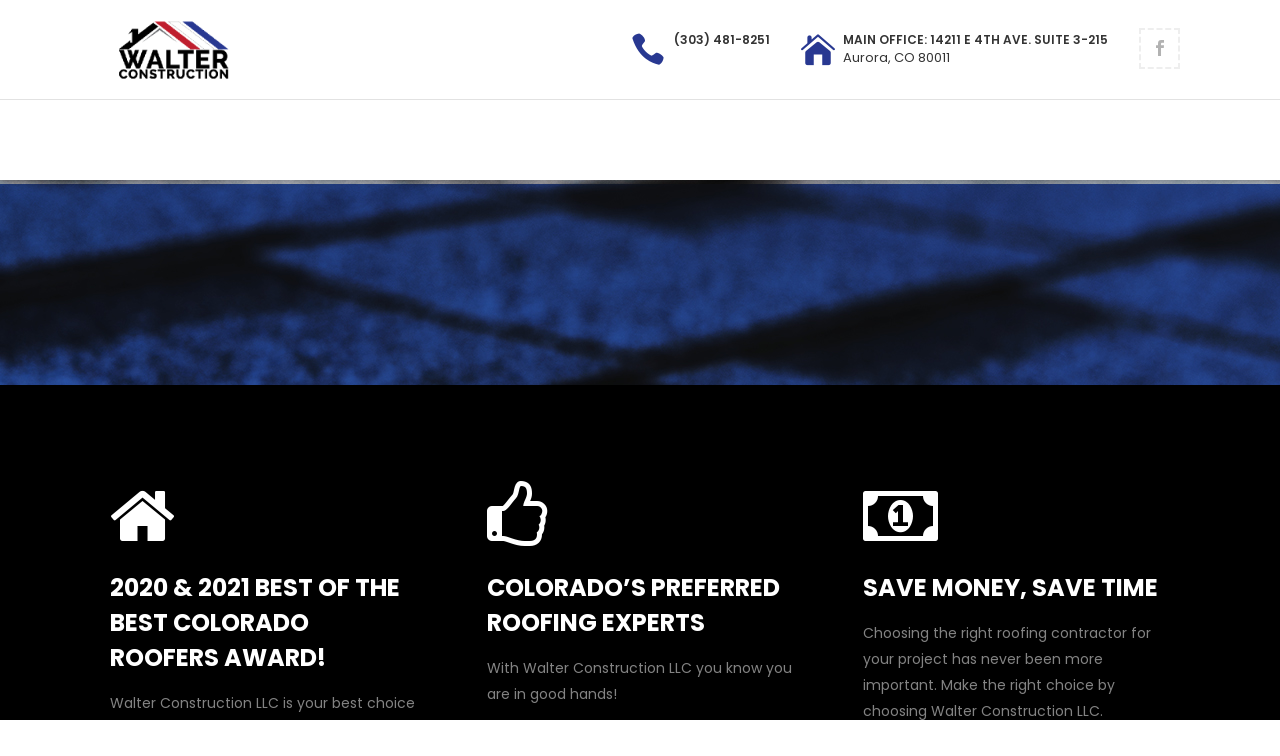

--- FILE ---
content_type: text/html; charset=UTF-8
request_url: https://coloradobestroofing.com/
body_size: 23167
content:

<!DOCTYPE html>
<html lang="en-US">
<head><meta charset="UTF-8"/><script>if(navigator.userAgent.match(/MSIE|Internet Explorer/i)||navigator.userAgent.match(/Trident\/7\..*?rv:11/i)){var href=document.location.href;if(!href.match(/[?&]nowprocket/)){if(href.indexOf("?")==-1){if(href.indexOf("#")==-1){document.location.href=href+"?nowprocket=1"}else{document.location.href=href.replace("#","?nowprocket=1#")}}else{if(href.indexOf("#")==-1){document.location.href=href+"&nowprocket=1"}else{document.location.href=href.replace("#","&nowprocket=1#")}}}}</script><script>(()=>{class RocketLazyLoadScripts{constructor(){this.v="2.0.3",this.userEvents=["keydown","keyup","mousedown","mouseup","mousemove","mouseover","mouseenter","mouseout","mouseleave","touchmove","touchstart","touchend","touchcancel","wheel","click","dblclick","input","visibilitychange"],this.attributeEvents=["onblur","onclick","oncontextmenu","ondblclick","onfocus","onmousedown","onmouseenter","onmouseleave","onmousemove","onmouseout","onmouseover","onmouseup","onmousewheel","onscroll","onsubmit"]}async t(){this.i(),this.o(),/iP(ad|hone)/.test(navigator.userAgent)&&this.h(),this.u(),this.l(this),this.m(),this.k(this),this.p(this),this._(),await Promise.all([this.R(),this.L()]),this.lastBreath=Date.now(),this.S(this),this.P(),this.D(),this.O(),this.M(),await this.C(this.delayedScripts.normal),await this.C(this.delayedScripts.defer),await this.C(this.delayedScripts.async),this.F("domReady"),await this.T(),await this.j(),await this.I(),this.F("windowLoad"),await this.A(),window.dispatchEvent(new Event("rocket-allScriptsLoaded")),this.everythingLoaded=!0,this.lastTouchEnd&&await new Promise((t=>setTimeout(t,500-Date.now()+this.lastTouchEnd))),this.H(),this.F("all"),this.U(),this.W()}i(){this.CSPIssue=sessionStorage.getItem("rocketCSPIssue"),document.addEventListener("securitypolicyviolation",(t=>{this.CSPIssue||"script-src-elem"!==t.violatedDirective||"data"!==t.blockedURI||(this.CSPIssue=!0,sessionStorage.setItem("rocketCSPIssue",!0))}),{isRocket:!0})}o(){window.addEventListener("pageshow",(t=>{this.persisted=t.persisted,this.realWindowLoadedFired=!0}),{isRocket:!0}),window.addEventListener("pagehide",(()=>{this.onFirstUserAction=null}),{isRocket:!0})}h(){let t;function e(e){t=e}window.addEventListener("touchstart",e,{isRocket:!0}),window.addEventListener("touchend",(function i(o){Math.abs(o.changedTouches[0].pageX-t.changedTouches[0].pageX)<10&&Math.abs(o.changedTouches[0].pageY-t.changedTouches[0].pageY)<10&&o.timeStamp-t.timeStamp<200&&(o.target.dispatchEvent(new PointerEvent("click",{target:o.target,bubbles:!0,cancelable:!0,detail:1})),event.preventDefault(),window.removeEventListener("touchstart",e,{isRocket:!0}),window.removeEventListener("touchend",i,{isRocket:!0}))}),{isRocket:!0})}q(t){this.userActionTriggered||("mousemove"!==t.type||this.firstMousemoveIgnored?"keyup"===t.type||"mouseover"===t.type||"mouseout"===t.type||(this.userActionTriggered=!0,this.onFirstUserAction&&this.onFirstUserAction()):this.firstMousemoveIgnored=!0),"click"===t.type&&t.preventDefault(),this.savedUserEvents.length>0&&(t.stopPropagation(),t.stopImmediatePropagation()),"touchstart"===this.lastEvent&&"touchend"===t.type&&(this.lastTouchEnd=Date.now()),"click"===t.type&&(this.lastTouchEnd=0),this.lastEvent=t.type,this.savedUserEvents.push(t)}u(){this.savedUserEvents=[],this.userEventHandler=this.q.bind(this),this.userEvents.forEach((t=>window.addEventListener(t,this.userEventHandler,{passive:!1,isRocket:!0})))}U(){this.userEvents.forEach((t=>window.removeEventListener(t,this.userEventHandler,{passive:!1,isRocket:!0}))),this.savedUserEvents.forEach((t=>{t.target.dispatchEvent(new window[t.constructor.name](t.type,t))}))}m(){this.eventsMutationObserver=new MutationObserver((t=>{const e="return false";for(const i of t){if("attributes"===i.type){const t=i.target.getAttribute(i.attributeName);t&&t!==e&&(i.target.setAttribute("data-rocket-"+i.attributeName,t),i.target["rocket"+i.attributeName]=new Function("event",t),i.target.setAttribute(i.attributeName,e))}"childList"===i.type&&i.addedNodes.forEach((t=>{if(t.nodeType===Node.ELEMENT_NODE)for(const i of t.attributes)this.attributeEvents.includes(i.name)&&i.value&&""!==i.value&&(t.setAttribute("data-rocket-"+i.name,i.value),t["rocket"+i.name]=new Function("event",i.value),t.setAttribute(i.name,e))}))}})),this.eventsMutationObserver.observe(document,{subtree:!0,childList:!0,attributeFilter:this.attributeEvents})}H(){this.eventsMutationObserver.disconnect(),this.attributeEvents.forEach((t=>{document.querySelectorAll("[data-rocket-"+t+"]").forEach((e=>{e.setAttribute(t,e.getAttribute("data-rocket-"+t)),e.removeAttribute("data-rocket-"+t)}))}))}k(t){Object.defineProperty(HTMLElement.prototype,"onclick",{get(){return this.rocketonclick||null},set(e){this.rocketonclick=e,this.setAttribute(t.everythingLoaded?"onclick":"data-rocket-onclick","this.rocketonclick(event)")}})}S(t){function e(e,i){let o=e[i];e[i]=null,Object.defineProperty(e,i,{get:()=>o,set(s){t.everythingLoaded?o=s:e["rocket"+i]=o=s}})}e(document,"onreadystatechange"),e(window,"onload"),e(window,"onpageshow");try{Object.defineProperty(document,"readyState",{get:()=>t.rocketReadyState,set(e){t.rocketReadyState=e},configurable:!0}),document.readyState="loading"}catch(t){console.log("WPRocket DJE readyState conflict, bypassing")}}l(t){this.originalAddEventListener=EventTarget.prototype.addEventListener,this.originalRemoveEventListener=EventTarget.prototype.removeEventListener,this.savedEventListeners=[],EventTarget.prototype.addEventListener=function(e,i,o){o&&o.isRocket||!t.B(e,this)&&!t.userEvents.includes(e)||t.B(e,this)&&!t.userActionTriggered||e.startsWith("rocket-")||t.everythingLoaded?t.originalAddEventListener.call(this,e,i,o):t.savedEventListeners.push({target:this,remove:!1,type:e,func:i,options:o})},EventTarget.prototype.removeEventListener=function(e,i,o){o&&o.isRocket||!t.B(e,this)&&!t.userEvents.includes(e)||t.B(e,this)&&!t.userActionTriggered||e.startsWith("rocket-")||t.everythingLoaded?t.originalRemoveEventListener.call(this,e,i,o):t.savedEventListeners.push({target:this,remove:!0,type:e,func:i,options:o})}}F(t){"all"===t&&(EventTarget.prototype.addEventListener=this.originalAddEventListener,EventTarget.prototype.removeEventListener=this.originalRemoveEventListener),this.savedEventListeners=this.savedEventListeners.filter((e=>{let i=e.type,o=e.target||window;return"domReady"===t&&"DOMContentLoaded"!==i&&"readystatechange"!==i||("windowLoad"===t&&"load"!==i&&"readystatechange"!==i&&"pageshow"!==i||(this.B(i,o)&&(i="rocket-"+i),e.remove?o.removeEventListener(i,e.func,e.options):o.addEventListener(i,e.func,e.options),!1))}))}p(t){let e;function i(e){return t.everythingLoaded?e:e.split(" ").map((t=>"load"===t||t.startsWith("load.")?"rocket-jquery-load":t)).join(" ")}function o(o){function s(e){const s=o.fn[e];o.fn[e]=o.fn.init.prototype[e]=function(){return this[0]===window&&t.userActionTriggered&&("string"==typeof arguments[0]||arguments[0]instanceof String?arguments[0]=i(arguments[0]):"object"==typeof arguments[0]&&Object.keys(arguments[0]).forEach((t=>{const e=arguments[0][t];delete arguments[0][t],arguments[0][i(t)]=e}))),s.apply(this,arguments),this}}if(o&&o.fn&&!t.allJQueries.includes(o)){const e={DOMContentLoaded:[],"rocket-DOMContentLoaded":[]};for(const t in e)document.addEventListener(t,(()=>{e[t].forEach((t=>t()))}),{isRocket:!0});o.fn.ready=o.fn.init.prototype.ready=function(i){function s(){parseInt(o.fn.jquery)>2?setTimeout((()=>i.bind(document)(o))):i.bind(document)(o)}return t.realDomReadyFired?!t.userActionTriggered||t.fauxDomReadyFired?s():e["rocket-DOMContentLoaded"].push(s):e.DOMContentLoaded.push(s),o([])},s("on"),s("one"),s("off"),t.allJQueries.push(o)}e=o}t.allJQueries=[],o(window.jQuery),Object.defineProperty(window,"jQuery",{get:()=>e,set(t){o(t)}})}P(){const t=new Map;document.write=document.writeln=function(e){const i=document.currentScript,o=document.createRange(),s=i.parentElement;let n=t.get(i);void 0===n&&(n=i.nextSibling,t.set(i,n));const c=document.createDocumentFragment();o.setStart(c,0),c.appendChild(o.createContextualFragment(e)),s.insertBefore(c,n)}}async R(){return new Promise((t=>{this.userActionTriggered?t():this.onFirstUserAction=t}))}async L(){return new Promise((t=>{document.addEventListener("DOMContentLoaded",(()=>{this.realDomReadyFired=!0,t()}),{isRocket:!0})}))}async I(){return this.realWindowLoadedFired?Promise.resolve():new Promise((t=>{window.addEventListener("load",t,{isRocket:!0})}))}M(){this.pendingScripts=[];this.scriptsMutationObserver=new MutationObserver((t=>{for(const e of t)e.addedNodes.forEach((t=>{"SCRIPT"!==t.tagName||t.noModule||t.isWPRocket||this.pendingScripts.push({script:t,promise:new Promise((e=>{const i=()=>{const i=this.pendingScripts.findIndex((e=>e.script===t));i>=0&&this.pendingScripts.splice(i,1),e()};t.addEventListener("load",i,{isRocket:!0}),t.addEventListener("error",i,{isRocket:!0}),setTimeout(i,1e3)}))})}))})),this.scriptsMutationObserver.observe(document,{childList:!0,subtree:!0})}async j(){await this.J(),this.pendingScripts.length?(await this.pendingScripts[0].promise,await this.j()):this.scriptsMutationObserver.disconnect()}D(){this.delayedScripts={normal:[],async:[],defer:[]},document.querySelectorAll("script[type$=rocketlazyloadscript]").forEach((t=>{t.hasAttribute("data-rocket-src")?t.hasAttribute("async")&&!1!==t.async?this.delayedScripts.async.push(t):t.hasAttribute("defer")&&!1!==t.defer||"module"===t.getAttribute("data-rocket-type")?this.delayedScripts.defer.push(t):this.delayedScripts.normal.push(t):this.delayedScripts.normal.push(t)}))}async _(){await this.L();let t=[];document.querySelectorAll("script[type$=rocketlazyloadscript][data-rocket-src]").forEach((e=>{let i=e.getAttribute("data-rocket-src");if(i&&!i.startsWith("data:")){i.startsWith("//")&&(i=location.protocol+i);try{const o=new URL(i).origin;o!==location.origin&&t.push({src:o,crossOrigin:e.crossOrigin||"module"===e.getAttribute("data-rocket-type")})}catch(t){}}})),t=[...new Map(t.map((t=>[JSON.stringify(t),t]))).values()],this.N(t,"preconnect")}async $(t){if(await this.G(),!0!==t.noModule||!("noModule"in HTMLScriptElement.prototype))return new Promise((e=>{let i;function o(){(i||t).setAttribute("data-rocket-status","executed"),e()}try{if(navigator.userAgent.includes("Firefox/")||""===navigator.vendor||this.CSPIssue)i=document.createElement("script"),[...t.attributes].forEach((t=>{let e=t.nodeName;"type"!==e&&("data-rocket-type"===e&&(e="type"),"data-rocket-src"===e&&(e="src"),i.setAttribute(e,t.nodeValue))})),t.text&&(i.text=t.text),t.nonce&&(i.nonce=t.nonce),i.hasAttribute("src")?(i.addEventListener("load",o,{isRocket:!0}),i.addEventListener("error",(()=>{i.setAttribute("data-rocket-status","failed-network"),e()}),{isRocket:!0}),setTimeout((()=>{i.isConnected||e()}),1)):(i.text=t.text,o()),i.isWPRocket=!0,t.parentNode.replaceChild(i,t);else{const i=t.getAttribute("data-rocket-type"),s=t.getAttribute("data-rocket-src");i?(t.type=i,t.removeAttribute("data-rocket-type")):t.removeAttribute("type"),t.addEventListener("load",o,{isRocket:!0}),t.addEventListener("error",(i=>{this.CSPIssue&&i.target.src.startsWith("data:")?(console.log("WPRocket: CSP fallback activated"),t.removeAttribute("src"),this.$(t).then(e)):(t.setAttribute("data-rocket-status","failed-network"),e())}),{isRocket:!0}),s?(t.fetchPriority="high",t.removeAttribute("data-rocket-src"),t.src=s):t.src="data:text/javascript;base64,"+window.btoa(unescape(encodeURIComponent(t.text)))}}catch(i){t.setAttribute("data-rocket-status","failed-transform"),e()}}));t.setAttribute("data-rocket-status","skipped")}async C(t){const e=t.shift();return e?(e.isConnected&&await this.$(e),this.C(t)):Promise.resolve()}O(){this.N([...this.delayedScripts.normal,...this.delayedScripts.defer,...this.delayedScripts.async],"preload")}N(t,e){this.trash=this.trash||[];let i=!0;var o=document.createDocumentFragment();t.forEach((t=>{const s=t.getAttribute&&t.getAttribute("data-rocket-src")||t.src;if(s&&!s.startsWith("data:")){const n=document.createElement("link");n.href=s,n.rel=e,"preconnect"!==e&&(n.as="script",n.fetchPriority=i?"high":"low"),t.getAttribute&&"module"===t.getAttribute("data-rocket-type")&&(n.crossOrigin=!0),t.crossOrigin&&(n.crossOrigin=t.crossOrigin),t.integrity&&(n.integrity=t.integrity),t.nonce&&(n.nonce=t.nonce),o.appendChild(n),this.trash.push(n),i=!1}})),document.head.appendChild(o)}W(){this.trash.forEach((t=>t.remove()))}async T(){try{document.readyState="interactive"}catch(t){}this.fauxDomReadyFired=!0;try{await this.G(),document.dispatchEvent(new Event("rocket-readystatechange")),await this.G(),document.rocketonreadystatechange&&document.rocketonreadystatechange(),await this.G(),document.dispatchEvent(new Event("rocket-DOMContentLoaded")),await this.G(),window.dispatchEvent(new Event("rocket-DOMContentLoaded"))}catch(t){console.error(t)}}async A(){try{document.readyState="complete"}catch(t){}try{await this.G(),document.dispatchEvent(new Event("rocket-readystatechange")),await this.G(),document.rocketonreadystatechange&&document.rocketonreadystatechange(),await this.G(),window.dispatchEvent(new Event("rocket-load")),await this.G(),window.rocketonload&&window.rocketonload(),await this.G(),this.allJQueries.forEach((t=>t(window).trigger("rocket-jquery-load"))),await this.G();const t=new Event("rocket-pageshow");t.persisted=this.persisted,window.dispatchEvent(t),await this.G(),window.rocketonpageshow&&window.rocketonpageshow({persisted:this.persisted})}catch(t){console.error(t)}}async G(){Date.now()-this.lastBreath>45&&(await this.J(),this.lastBreath=Date.now())}async J(){return document.hidden?new Promise((t=>setTimeout(t))):new Promise((t=>requestAnimationFrame(t)))}B(t,e){return e===document&&"readystatechange"===t||(e===document&&"DOMContentLoaded"===t||(e===window&&"DOMContentLoaded"===t||(e===window&&"load"===t||e===window&&"pageshow"===t)))}static run(){(new RocketLazyLoadScripts).t()}}RocketLazyLoadScripts.run()})();</script>
				
		<link rel="profile" href="http://gmpg.org/xfn/11"/>
		<link rel="pingback" href="https://coloradobestroofing.com/xmlrpc.php"/>
				<meta name="viewport" content="width=device-width,initial-scale=1,user-scalable=no">
		
	<title>Walter Construction &#8211; Colorado commercial &amp; residential roofing experts!</title>
<link crossorigin data-rocket-preconnect href="https://fonts.googleapis.com" rel="preconnect">
<link data-rocket-preload as="style" href="https://fonts.googleapis.com/css?family=Raleway%3A100%2C100italic%2C200%2C200italic%2C300%2C300italic%2C400%2C400italic%2C500%2C500italic%2C600%2C600italic%2C700%2C700italic%2C800%2C800italic%2C900%2C900italic%7CPoppins%3A100%2C100italic%2C200%2C200italic%2C300%2C300italic%2C400%2C400italic%2C500%2C500italic%2C600%2C600italic%2C700%2C700italic%2C800%2C800italic%2C900%2C900italic%7CPoppins%3A700%7CRaleway%3A500%7CRoboto%3A400&#038;subset=latin%2Clatin-ext&#038;display=swap" rel="preload">
<link href="https://fonts.googleapis.com/css?family=Raleway%3A100%2C100italic%2C200%2C200italic%2C300%2C300italic%2C400%2C400italic%2C500%2C500italic%2C600%2C600italic%2C700%2C700italic%2C800%2C800italic%2C900%2C900italic%7CPoppins%3A100%2C100italic%2C200%2C200italic%2C300%2C300italic%2C400%2C400italic%2C500%2C500italic%2C600%2C600italic%2C700%2C700italic%2C800%2C800italic%2C900%2C900italic%7CPoppins%3A700%7CRaleway%3A500%7CRoboto%3A400&#038;subset=latin%2Clatin-ext&#038;display=swap" media="print" onload="this.media=&#039;all&#039;" rel="stylesheet">
<noscript><link rel="stylesheet" href="https://fonts.googleapis.com/css?family=Raleway%3A100%2C100italic%2C200%2C200italic%2C300%2C300italic%2C400%2C400italic%2C500%2C500italic%2C600%2C600italic%2C700%2C700italic%2C800%2C800italic%2C900%2C900italic%7CPoppins%3A100%2C100italic%2C200%2C200italic%2C300%2C300italic%2C400%2C400italic%2C500%2C500italic%2C600%2C600italic%2C700%2C700italic%2C800%2C800italic%2C900%2C900italic%7CPoppins%3A700%7CRaleway%3A500%7CRoboto%3A400&#038;subset=latin%2Clatin-ext&#038;display=swap"></noscript><link rel="preload" data-rocket-preload as="image" href="https://coloradobestroofing.com/wp-content/uploads/2021/07/h2-background-img-roof-2-tall.jpg" fetchpriority="high">
<script type="rocketlazyloadscript" data-rocket-type="application/javascript">var mkdCoreAjaxUrl = "https://coloradobestroofing.com/wp-admin/admin-ajax.php"</script><script type="rocketlazyloadscript" data-rocket-type="application/javascript">var MikadoAjaxUrl = "https://coloradobestroofing.com/wp-admin/admin-ajax.php"</script><meta name='robots' content='max-image-preview:large' />
<link rel='dns-prefetch' href='//maps.googleapis.com' />
<link rel='dns-prefetch' href='//fonts.googleapis.com' />
<link href='https://fonts.gstatic.com' crossorigin rel='preconnect' />
<link rel="alternate" type="application/rss+xml" title="Walter Construction &raquo; Feed" href="https://coloradobestroofing.com/feed/" />
<link rel="alternate" title="oEmbed (JSON)" type="application/json+oembed" href="https://coloradobestroofing.com/wp-json/oembed/1.0/embed?url=https%3A%2F%2Fcoloradobestroofing.com%2F" />
<link rel="alternate" title="oEmbed (XML)" type="text/xml+oembed" href="https://coloradobestroofing.com/wp-json/oembed/1.0/embed?url=https%3A%2F%2Fcoloradobestroofing.com%2F&#038;format=xml" />
<style id='wp-img-auto-sizes-contain-inline-css' type='text/css'>
img:is([sizes=auto i],[sizes^="auto," i]){contain-intrinsic-size:3000px 1500px}
/*# sourceURL=wp-img-auto-sizes-contain-inline-css */
</style>
<style id='wp-emoji-styles-inline-css' type='text/css'>

	img.wp-smiley, img.emoji {
		display: inline !important;
		border: none !important;
		box-shadow: none !important;
		height: 1em !important;
		width: 1em !important;
		margin: 0 0.07em !important;
		vertical-align: -0.1em !important;
		background: none !important;
		padding: 0 !important;
	}
/*# sourceURL=wp-emoji-styles-inline-css */
</style>
<style id='wp-block-library-inline-css' type='text/css'>
:root{--wp-block-synced-color:#7a00df;--wp-block-synced-color--rgb:122,0,223;--wp-bound-block-color:var(--wp-block-synced-color);--wp-editor-canvas-background:#ddd;--wp-admin-theme-color:#007cba;--wp-admin-theme-color--rgb:0,124,186;--wp-admin-theme-color-darker-10:#006ba1;--wp-admin-theme-color-darker-10--rgb:0,107,160.5;--wp-admin-theme-color-darker-20:#005a87;--wp-admin-theme-color-darker-20--rgb:0,90,135;--wp-admin-border-width-focus:2px}@media (min-resolution:192dpi){:root{--wp-admin-border-width-focus:1.5px}}.wp-element-button{cursor:pointer}:root .has-very-light-gray-background-color{background-color:#eee}:root .has-very-dark-gray-background-color{background-color:#313131}:root .has-very-light-gray-color{color:#eee}:root .has-very-dark-gray-color{color:#313131}:root .has-vivid-green-cyan-to-vivid-cyan-blue-gradient-background{background:linear-gradient(135deg,#00d084,#0693e3)}:root .has-purple-crush-gradient-background{background:linear-gradient(135deg,#34e2e4,#4721fb 50%,#ab1dfe)}:root .has-hazy-dawn-gradient-background{background:linear-gradient(135deg,#faaca8,#dad0ec)}:root .has-subdued-olive-gradient-background{background:linear-gradient(135deg,#fafae1,#67a671)}:root .has-atomic-cream-gradient-background{background:linear-gradient(135deg,#fdd79a,#004a59)}:root .has-nightshade-gradient-background{background:linear-gradient(135deg,#330968,#31cdcf)}:root .has-midnight-gradient-background{background:linear-gradient(135deg,#020381,#2874fc)}:root{--wp--preset--font-size--normal:16px;--wp--preset--font-size--huge:42px}.has-regular-font-size{font-size:1em}.has-larger-font-size{font-size:2.625em}.has-normal-font-size{font-size:var(--wp--preset--font-size--normal)}.has-huge-font-size{font-size:var(--wp--preset--font-size--huge)}.has-text-align-center{text-align:center}.has-text-align-left{text-align:left}.has-text-align-right{text-align:right}.has-fit-text{white-space:nowrap!important}#end-resizable-editor-section{display:none}.aligncenter{clear:both}.items-justified-left{justify-content:flex-start}.items-justified-center{justify-content:center}.items-justified-right{justify-content:flex-end}.items-justified-space-between{justify-content:space-between}.screen-reader-text{border:0;clip-path:inset(50%);height:1px;margin:-1px;overflow:hidden;padding:0;position:absolute;width:1px;word-wrap:normal!important}.screen-reader-text:focus{background-color:#ddd;clip-path:none;color:#444;display:block;font-size:1em;height:auto;left:5px;line-height:normal;padding:15px 23px 14px;text-decoration:none;top:5px;width:auto;z-index:100000}html :where(.has-border-color){border-style:solid}html :where([style*=border-top-color]){border-top-style:solid}html :where([style*=border-right-color]){border-right-style:solid}html :where([style*=border-bottom-color]){border-bottom-style:solid}html :where([style*=border-left-color]){border-left-style:solid}html :where([style*=border-width]){border-style:solid}html :where([style*=border-top-width]){border-top-style:solid}html :where([style*=border-right-width]){border-right-style:solid}html :where([style*=border-bottom-width]){border-bottom-style:solid}html :where([style*=border-left-width]){border-left-style:solid}html :where(img[class*=wp-image-]){height:auto;max-width:100%}:where(figure){margin:0 0 1em}html :where(.is-position-sticky){--wp-admin--admin-bar--position-offset:var(--wp-admin--admin-bar--height,0px)}@media screen and (max-width:600px){html :where(.is-position-sticky){--wp-admin--admin-bar--position-offset:0px}}

/*# sourceURL=wp-block-library-inline-css */
</style><style id='global-styles-inline-css' type='text/css'>
:root{--wp--preset--aspect-ratio--square: 1;--wp--preset--aspect-ratio--4-3: 4/3;--wp--preset--aspect-ratio--3-4: 3/4;--wp--preset--aspect-ratio--3-2: 3/2;--wp--preset--aspect-ratio--2-3: 2/3;--wp--preset--aspect-ratio--16-9: 16/9;--wp--preset--aspect-ratio--9-16: 9/16;--wp--preset--color--black: #000000;--wp--preset--color--cyan-bluish-gray: #abb8c3;--wp--preset--color--white: #ffffff;--wp--preset--color--pale-pink: #f78da7;--wp--preset--color--vivid-red: #cf2e2e;--wp--preset--color--luminous-vivid-orange: #ff6900;--wp--preset--color--luminous-vivid-amber: #fcb900;--wp--preset--color--light-green-cyan: #7bdcb5;--wp--preset--color--vivid-green-cyan: #00d084;--wp--preset--color--pale-cyan-blue: #8ed1fc;--wp--preset--color--vivid-cyan-blue: #0693e3;--wp--preset--color--vivid-purple: #9b51e0;--wp--preset--gradient--vivid-cyan-blue-to-vivid-purple: linear-gradient(135deg,rgb(6,147,227) 0%,rgb(155,81,224) 100%);--wp--preset--gradient--light-green-cyan-to-vivid-green-cyan: linear-gradient(135deg,rgb(122,220,180) 0%,rgb(0,208,130) 100%);--wp--preset--gradient--luminous-vivid-amber-to-luminous-vivid-orange: linear-gradient(135deg,rgb(252,185,0) 0%,rgb(255,105,0) 100%);--wp--preset--gradient--luminous-vivid-orange-to-vivid-red: linear-gradient(135deg,rgb(255,105,0) 0%,rgb(207,46,46) 100%);--wp--preset--gradient--very-light-gray-to-cyan-bluish-gray: linear-gradient(135deg,rgb(238,238,238) 0%,rgb(169,184,195) 100%);--wp--preset--gradient--cool-to-warm-spectrum: linear-gradient(135deg,rgb(74,234,220) 0%,rgb(151,120,209) 20%,rgb(207,42,186) 40%,rgb(238,44,130) 60%,rgb(251,105,98) 80%,rgb(254,248,76) 100%);--wp--preset--gradient--blush-light-purple: linear-gradient(135deg,rgb(255,206,236) 0%,rgb(152,150,240) 100%);--wp--preset--gradient--blush-bordeaux: linear-gradient(135deg,rgb(254,205,165) 0%,rgb(254,45,45) 50%,rgb(107,0,62) 100%);--wp--preset--gradient--luminous-dusk: linear-gradient(135deg,rgb(255,203,112) 0%,rgb(199,81,192) 50%,rgb(65,88,208) 100%);--wp--preset--gradient--pale-ocean: linear-gradient(135deg,rgb(255,245,203) 0%,rgb(182,227,212) 50%,rgb(51,167,181) 100%);--wp--preset--gradient--electric-grass: linear-gradient(135deg,rgb(202,248,128) 0%,rgb(113,206,126) 100%);--wp--preset--gradient--midnight: linear-gradient(135deg,rgb(2,3,129) 0%,rgb(40,116,252) 100%);--wp--preset--font-size--small: 13px;--wp--preset--font-size--medium: 20px;--wp--preset--font-size--large: 36px;--wp--preset--font-size--x-large: 42px;--wp--preset--spacing--20: 0.44rem;--wp--preset--spacing--30: 0.67rem;--wp--preset--spacing--40: 1rem;--wp--preset--spacing--50: 1.5rem;--wp--preset--spacing--60: 2.25rem;--wp--preset--spacing--70: 3.38rem;--wp--preset--spacing--80: 5.06rem;--wp--preset--shadow--natural: 6px 6px 9px rgba(0, 0, 0, 0.2);--wp--preset--shadow--deep: 12px 12px 50px rgba(0, 0, 0, 0.4);--wp--preset--shadow--sharp: 6px 6px 0px rgba(0, 0, 0, 0.2);--wp--preset--shadow--outlined: 6px 6px 0px -3px rgb(255, 255, 255), 6px 6px rgb(0, 0, 0);--wp--preset--shadow--crisp: 6px 6px 0px rgb(0, 0, 0);}:where(.is-layout-flex){gap: 0.5em;}:where(.is-layout-grid){gap: 0.5em;}body .is-layout-flex{display: flex;}.is-layout-flex{flex-wrap: wrap;align-items: center;}.is-layout-flex > :is(*, div){margin: 0;}body .is-layout-grid{display: grid;}.is-layout-grid > :is(*, div){margin: 0;}:where(.wp-block-columns.is-layout-flex){gap: 2em;}:where(.wp-block-columns.is-layout-grid){gap: 2em;}:where(.wp-block-post-template.is-layout-flex){gap: 1.25em;}:where(.wp-block-post-template.is-layout-grid){gap: 1.25em;}.has-black-color{color: var(--wp--preset--color--black) !important;}.has-cyan-bluish-gray-color{color: var(--wp--preset--color--cyan-bluish-gray) !important;}.has-white-color{color: var(--wp--preset--color--white) !important;}.has-pale-pink-color{color: var(--wp--preset--color--pale-pink) !important;}.has-vivid-red-color{color: var(--wp--preset--color--vivid-red) !important;}.has-luminous-vivid-orange-color{color: var(--wp--preset--color--luminous-vivid-orange) !important;}.has-luminous-vivid-amber-color{color: var(--wp--preset--color--luminous-vivid-amber) !important;}.has-light-green-cyan-color{color: var(--wp--preset--color--light-green-cyan) !important;}.has-vivid-green-cyan-color{color: var(--wp--preset--color--vivid-green-cyan) !important;}.has-pale-cyan-blue-color{color: var(--wp--preset--color--pale-cyan-blue) !important;}.has-vivid-cyan-blue-color{color: var(--wp--preset--color--vivid-cyan-blue) !important;}.has-vivid-purple-color{color: var(--wp--preset--color--vivid-purple) !important;}.has-black-background-color{background-color: var(--wp--preset--color--black) !important;}.has-cyan-bluish-gray-background-color{background-color: var(--wp--preset--color--cyan-bluish-gray) !important;}.has-white-background-color{background-color: var(--wp--preset--color--white) !important;}.has-pale-pink-background-color{background-color: var(--wp--preset--color--pale-pink) !important;}.has-vivid-red-background-color{background-color: var(--wp--preset--color--vivid-red) !important;}.has-luminous-vivid-orange-background-color{background-color: var(--wp--preset--color--luminous-vivid-orange) !important;}.has-luminous-vivid-amber-background-color{background-color: var(--wp--preset--color--luminous-vivid-amber) !important;}.has-light-green-cyan-background-color{background-color: var(--wp--preset--color--light-green-cyan) !important;}.has-vivid-green-cyan-background-color{background-color: var(--wp--preset--color--vivid-green-cyan) !important;}.has-pale-cyan-blue-background-color{background-color: var(--wp--preset--color--pale-cyan-blue) !important;}.has-vivid-cyan-blue-background-color{background-color: var(--wp--preset--color--vivid-cyan-blue) !important;}.has-vivid-purple-background-color{background-color: var(--wp--preset--color--vivid-purple) !important;}.has-black-border-color{border-color: var(--wp--preset--color--black) !important;}.has-cyan-bluish-gray-border-color{border-color: var(--wp--preset--color--cyan-bluish-gray) !important;}.has-white-border-color{border-color: var(--wp--preset--color--white) !important;}.has-pale-pink-border-color{border-color: var(--wp--preset--color--pale-pink) !important;}.has-vivid-red-border-color{border-color: var(--wp--preset--color--vivid-red) !important;}.has-luminous-vivid-orange-border-color{border-color: var(--wp--preset--color--luminous-vivid-orange) !important;}.has-luminous-vivid-amber-border-color{border-color: var(--wp--preset--color--luminous-vivid-amber) !important;}.has-light-green-cyan-border-color{border-color: var(--wp--preset--color--light-green-cyan) !important;}.has-vivid-green-cyan-border-color{border-color: var(--wp--preset--color--vivid-green-cyan) !important;}.has-pale-cyan-blue-border-color{border-color: var(--wp--preset--color--pale-cyan-blue) !important;}.has-vivid-cyan-blue-border-color{border-color: var(--wp--preset--color--vivid-cyan-blue) !important;}.has-vivid-purple-border-color{border-color: var(--wp--preset--color--vivid-purple) !important;}.has-vivid-cyan-blue-to-vivid-purple-gradient-background{background: var(--wp--preset--gradient--vivid-cyan-blue-to-vivid-purple) !important;}.has-light-green-cyan-to-vivid-green-cyan-gradient-background{background: var(--wp--preset--gradient--light-green-cyan-to-vivid-green-cyan) !important;}.has-luminous-vivid-amber-to-luminous-vivid-orange-gradient-background{background: var(--wp--preset--gradient--luminous-vivid-amber-to-luminous-vivid-orange) !important;}.has-luminous-vivid-orange-to-vivid-red-gradient-background{background: var(--wp--preset--gradient--luminous-vivid-orange-to-vivid-red) !important;}.has-very-light-gray-to-cyan-bluish-gray-gradient-background{background: var(--wp--preset--gradient--very-light-gray-to-cyan-bluish-gray) !important;}.has-cool-to-warm-spectrum-gradient-background{background: var(--wp--preset--gradient--cool-to-warm-spectrum) !important;}.has-blush-light-purple-gradient-background{background: var(--wp--preset--gradient--blush-light-purple) !important;}.has-blush-bordeaux-gradient-background{background: var(--wp--preset--gradient--blush-bordeaux) !important;}.has-luminous-dusk-gradient-background{background: var(--wp--preset--gradient--luminous-dusk) !important;}.has-pale-ocean-gradient-background{background: var(--wp--preset--gradient--pale-ocean) !important;}.has-electric-grass-gradient-background{background: var(--wp--preset--gradient--electric-grass) !important;}.has-midnight-gradient-background{background: var(--wp--preset--gradient--midnight) !important;}.has-small-font-size{font-size: var(--wp--preset--font-size--small) !important;}.has-medium-font-size{font-size: var(--wp--preset--font-size--medium) !important;}.has-large-font-size{font-size: var(--wp--preset--font-size--large) !important;}.has-x-large-font-size{font-size: var(--wp--preset--font-size--x-large) !important;}
/*# sourceURL=global-styles-inline-css */
</style>

<style id='classic-theme-styles-inline-css' type='text/css'>
/*! This file is auto-generated */
.wp-block-button__link{color:#fff;background-color:#32373c;border-radius:9999px;box-shadow:none;text-decoration:none;padding:calc(.667em + 2px) calc(1.333em + 2px);font-size:1.125em}.wp-block-file__button{background:#32373c;color:#fff;text-decoration:none}
/*# sourceURL=/wp-includes/css/classic-themes.min.css */
</style>
<link rel='stylesheet' id='cornerstone-mikado-default-style-css' href='https://coloradobestroofing.com/wp-content/themes/cornerstone/style.css?ver=6.9' type='text/css' media='all' />
<link rel='stylesheet' id='cornerstone-mikado-child-style-css' href='https://coloradobestroofing.com/wp-content/themes/cornerstone-child/style.css?ver=6.9' type='text/css' media='all' />
<link rel='stylesheet' id='cornerstone-mikado-modules-plugins-css' href='https://coloradobestroofing.com/wp-content/themes/cornerstone/assets/css/plugins.min.css?ver=6.9' type='text/css' media='all' />
<link rel='stylesheet' id='mediaelement-css' href='https://coloradobestroofing.com/wp-includes/js/mediaelement/mediaelementplayer-legacy.min.css?ver=4.2.17' type='text/css' media='all' />
<link rel='stylesheet' id='wp-mediaelement-css' href='https://coloradobestroofing.com/wp-includes/js/mediaelement/wp-mediaelement.min.css?ver=6.9' type='text/css' media='all' />
<link rel='stylesheet' id='cornerstone-mikado-modules-css' href='https://coloradobestroofing.com/wp-content/themes/cornerstone/assets/css/modules.min.css?ver=6.9' type='text/css' media='all' />
<style id='cornerstone-mikado-modules-inline-css' type='text/css'>
.mkd-vertical-align-containers .mkd-position-center:before, 
.mkd-vertical-align-containers .mkd-position-left:before, 
.mkd-vertical-align-containers .mkd-position-right:before, 
.mkdf-vertical-align-containers .mkdf-position-center:before, 
.mkdf-vertical-align-containers .mkdf-position-left:before, 
.mkdf-vertical-align-containers .mkdf-position-right:before {
    margin-right: 0;
}

.page-id-10168 .mkd-portfolio-item,
.page-id-10168 .mkd-crossfade-images {
    -webkit-transform: translate3d(0,100px,0);
    transform: translate3d(0,100px,0);
    opacity:0;
}

.page-id-10168 .mkd-portfolio-item.mkd-appeared,
.page-id-10168 .mkd-crossfade-images.mkd-appeared {
    -webkit-transform: translate3d(0,0,0);
    transform: translate3d(0,0,0);
    opacity:1;
    -webkit-transition: all .5s;
    transition: all .5s
}


.mkd-remove-slider-preloader .tp-loader{
	display:none !important;
}

@media only screen and (max-width: 1366px){
    .mkd-header-standard-extended .mkd-page-header .mkd-logo-area .mkd-right-from-logo-widget:first-child{
        display: none;
    }
}
/*# sourceURL=cornerstone-mikado-modules-inline-css */
</style>
<link rel='stylesheet' id='mkd-font_awesome-css' href='https://coloradobestroofing.com/wp-content/themes/cornerstone/assets/css/font-awesome/css/font-awesome.min.css?ver=6.9' type='text/css' media='all' />
<link rel='stylesheet' id='mkd-font_elegant-css' href='https://coloradobestroofing.com/wp-content/themes/cornerstone/assets/css/elegant-icons/style.min.css?ver=6.9' type='text/css' media='all' />
<link rel='stylesheet' id='mkd-ion_icons-css' href='https://coloradobestroofing.com/wp-content/themes/cornerstone/assets/css/ion-icons/css/ionicons.min.css?ver=6.9' type='text/css' media='all' />
<link rel='stylesheet' id='mkd-linea_icons-css' href='https://coloradobestroofing.com/wp-content/themes/cornerstone/assets/css/linea-icons/style.css?ver=6.9' type='text/css' media='all' />
<link rel='stylesheet' id='mkd-linear_icons-css' href='https://coloradobestroofing.com/wp-content/themes/cornerstone/assets/css/linear-icons/style.css?ver=6.9' type='text/css' media='all' />
<link rel='stylesheet' id='mkd-simple_line_icons-css' href='https://coloradobestroofing.com/wp-content/themes/cornerstone/assets/css/simple-line-icons/simple-line-icons.css?ver=6.9' type='text/css' media='all' />
<link rel='stylesheet' id='mkd-dripicons-css' href='https://coloradobestroofing.com/wp-content/themes/cornerstone/assets/css/dripicons/dripicons.css?ver=6.9' type='text/css' media='all' />
<link rel='stylesheet' id='cornerstone-mikado-blog-css' href='https://coloradobestroofing.com/wp-content/themes/cornerstone/assets/css/blog.min.css?ver=6.9' type='text/css' media='all' />
<link rel='stylesheet' id='cornerstone-mikado-modules-responsive-css' href='https://coloradobestroofing.com/wp-content/themes/cornerstone/assets/css/modules-responsive.min.css?ver=6.9' type='text/css' media='all' />
<link rel='stylesheet' id='cornerstone-mikado-blog-responsive-css' href='https://coloradobestroofing.com/wp-content/themes/cornerstone/assets/css/blog-responsive.min.css?ver=6.9' type='text/css' media='all' />
<link rel='stylesheet' id='mkd-woocommerce-responsive-css' href='https://coloradobestroofing.com/wp-content/themes/cornerstone/assets/css/woocommerce-responsive.min.css?ver=6.9' type='text/css' media='all' />
<link rel='stylesheet' id='js_composer_front-css' href='https://coloradobestroofing.com/wp-content/plugins/js_composer/assets/css/js_composer.min.css?ver=8.1' type='text/css' media='all' />

<script type="rocketlazyloadscript" data-rocket-type="text/javascript" data-rocket-src="https://coloradobestroofing.com/wp-includes/js/jquery/jquery.min.js?ver=3.7.1" id="jquery-core-js"></script>
<script type="rocketlazyloadscript" data-rocket-type="text/javascript" data-rocket-src="https://coloradobestroofing.com/wp-includes/js/jquery/jquery-migrate.min.js?ver=3.4.1" id="jquery-migrate-js"></script>
<script type="rocketlazyloadscript"></script><link rel="https://api.w.org/" href="https://coloradobestroofing.com/wp-json/" /><link rel="alternate" title="JSON" type="application/json" href="https://coloradobestroofing.com/wp-json/wp/v2/pages/74" /><link rel="EditURI" type="application/rsd+xml" title="RSD" href="https://coloradobestroofing.com/xmlrpc.php?rsd" />
<meta name="generator" content="WordPress 6.9" />
<link rel="canonical" href="https://coloradobestroofing.com/" />
<link rel='shortlink' href='https://coloradobestroofing.com/' />
<!-- Stream WordPress user activity plugin v4.1.1 -->
		<!-- HappyForms global container -->
		<script type="rocketlazyloadscript" data-rocket-type="text/javascript">HappyForms = {};</script>
		<!-- End of HappyForms global container -->
		<meta name="generator" content="Powered by WPBakery Page Builder - drag and drop page builder for WordPress."/>
<meta name="generator" content="Powered by Slider Revolution 6.7.25 - responsive, Mobile-Friendly Slider Plugin for WordPress with comfortable drag and drop interface." />
<link rel="icon" href="https://coloradobestroofing.com/wp-content/uploads/2023/07/cropped-CBR-Fav-32x32.jpg" sizes="32x32" />
<link rel="icon" href="https://coloradobestroofing.com/wp-content/uploads/2023/07/cropped-CBR-Fav-192x192.jpg" sizes="192x192" />
<link rel="apple-touch-icon" href="https://coloradobestroofing.com/wp-content/uploads/2023/07/cropped-CBR-Fav-180x180.jpg" />
<meta name="msapplication-TileImage" content="https://coloradobestroofing.com/wp-content/uploads/2023/07/cropped-CBR-Fav-270x270.jpg" />
<script type="rocketlazyloadscript">function setREVStartSize(e){
			//window.requestAnimationFrame(function() {
				window.RSIW = window.RSIW===undefined ? window.innerWidth : window.RSIW;
				window.RSIH = window.RSIH===undefined ? window.innerHeight : window.RSIH;
				try {
					var pw = document.getElementById(e.c).parentNode.offsetWidth,
						newh;
					pw = pw===0 || isNaN(pw) || (e.l=="fullwidth" || e.layout=="fullwidth") ? window.RSIW : pw;
					e.tabw = e.tabw===undefined ? 0 : parseInt(e.tabw);
					e.thumbw = e.thumbw===undefined ? 0 : parseInt(e.thumbw);
					e.tabh = e.tabh===undefined ? 0 : parseInt(e.tabh);
					e.thumbh = e.thumbh===undefined ? 0 : parseInt(e.thumbh);
					e.tabhide = e.tabhide===undefined ? 0 : parseInt(e.tabhide);
					e.thumbhide = e.thumbhide===undefined ? 0 : parseInt(e.thumbhide);
					e.mh = e.mh===undefined || e.mh=="" || e.mh==="auto" ? 0 : parseInt(e.mh,0);
					if(e.layout==="fullscreen" || e.l==="fullscreen")
						newh = Math.max(e.mh,window.RSIH);
					else{
						e.gw = Array.isArray(e.gw) ? e.gw : [e.gw];
						for (var i in e.rl) if (e.gw[i]===undefined || e.gw[i]===0) e.gw[i] = e.gw[i-1];
						e.gh = e.el===undefined || e.el==="" || (Array.isArray(e.el) && e.el.length==0)? e.gh : e.el;
						e.gh = Array.isArray(e.gh) ? e.gh : [e.gh];
						for (var i in e.rl) if (e.gh[i]===undefined || e.gh[i]===0) e.gh[i] = e.gh[i-1];
											
						var nl = new Array(e.rl.length),
							ix = 0,
							sl;
						e.tabw = e.tabhide>=pw ? 0 : e.tabw;
						e.thumbw = e.thumbhide>=pw ? 0 : e.thumbw;
						e.tabh = e.tabhide>=pw ? 0 : e.tabh;
						e.thumbh = e.thumbhide>=pw ? 0 : e.thumbh;
						for (var i in e.rl) nl[i] = e.rl[i]<window.RSIW ? 0 : e.rl[i];
						sl = nl[0];
						for (var i in nl) if (sl>nl[i] && nl[i]>0) { sl = nl[i]; ix=i;}
						var m = pw>(e.gw[ix]+e.tabw+e.thumbw) ? 1 : (pw-(e.tabw+e.thumbw)) / (e.gw[ix]);
						newh =  (e.gh[ix] * m) + (e.tabh + e.thumbh);
					}
					var el = document.getElementById(e.c);
					if (el!==null && el) el.style.height = newh+"px";
					el = document.getElementById(e.c+"_wrapper");
					if (el!==null && el) {
						el.style.height = newh+"px";
						el.style.display = "block";
					}
				} catch(e){
					console.log("Failure at Presize of Slider:" + e)
				}
			//});
		  };</script>
<style type="text/css" data-type="vc_shortcodes-custom-css">.vc_custom_1626577271672{background-color: #000000 !important;}.vc_custom_1626659121596{margin-top: -580px !important;padding-top: 100px !important;padding-right: 0px !important;padding-bottom: 100px !important;padding-left: 0px !important;background-image: url(https://coloradobestroofing.com/wp-content/uploads/2021/07/h2-background-img-roof-2-tall-blue.jpg?id=11473) !important;}.vc_custom_1626576837605{padding-top: 97px !important;padding-bottom: 60px !important;background-color: #000000 !important;}.vc_custom_1653686487841{padding-top: 85px !important;padding-bottom: 85px !important;}.vc_custom_1626659418205{padding-top: 85px !important;padding-bottom: 137px !important;}.vc_custom_1478016588059{margin-top: -60px !important;}.vc_custom_1621723401268{padding-top: 100px !important;padding-bottom: 85px !important;background-image: url(https://coloradobestroofing.com/wp-content/uploads/2021/05/h2-background-img-tall-blue-2-scaled.jpg?id=11249) !important;}.vc_custom_1478096324188{padding-top: 0px !important;padding-bottom: 31px !important;}.vc_custom_1478096331995{padding-top: 0px !important;padding-bottom: 31px !important;}.vc_custom_1470231606153{padding-top: 0px !important;padding-bottom: 31px !important;}</style><noscript><style> .wpb_animate_when_almost_visible { opacity: 1; }</style></noscript><link rel='stylesheet' id='rs-plugin-settings-css' href='//coloradobestroofing.com/wp-content/plugins/revslider/sr6/assets/css/rs6.css?ver=6.7.25' type='text/css' media='all' />
<style id='rs-plugin-settings-inline-css' type='text/css'>
		.dddwrappershadow{box-shadow:11px 18px 42.14px 6.86px rgba(0,0,0,0.14)}
		.mikado-light.tparrows{background:rgba(0,0,0,0.28); height:80px; width:78px; -webkit-transition:opacity .2s ease; -moz-transition:opacity .2s ease; transition:opacity .2s ease}.mikado-light.tparrows:before{font-family:'ElegantIcons'; font-size:60px; line-height:60px; color:#fff}.mikado-light.tparrows.tp-leftarrow:before{content:'\34'; display:block; position:relative; left:-2px; top:8px}.mikado-light.tparrows.tp-rightarrow:before{content:'\35'; display:block; position:relative; left:-2px; top:8px}@media (max-width:1440px){.mikado-light.tparrows{height:70px;  width:68px}.mikado-light.tparrows.tp-rightarrow:before,.mikado-light.tparrows.tp-leftarrow:before{top:4px}}@media (max-width:1024px){.mikado-light.tparrows{display:none}}
/*# sourceURL=rs-plugin-settings-inline-css */
</style>
<style id="rocket-lazyrender-inline-css">[data-wpr-lazyrender] {content-visibility: auto;}</style><meta name="generator" content="WP Rocket 3.19.3" data-wpr-features="wpr_delay_js wpr_preconnect_external_domains wpr_automatic_lazy_rendering wpr_oci wpr_desktop" /></head>

<body class="home wp-singular page-template page-template-full-width page-template-full-width-php page page-id-74 wp-theme-cornerstone wp-child-theme-cornerstone-child mkd-core-1.2 cornerstone child-child-ver-1.0.1 cornerstone-ver-1.7  mkd-grid-1300 mkd-blog-installed mkd-header-standard-extended mkd-sticky-header-on-scroll-up mkd-default-mobile-header mkd-sticky-up-mobile-header mkd-dropdown-default mkd-light-header mkd-full-width-wide-menu mkd-header-standard-extended-logo-in-grid-border-disable mkd-header-standard-extended-menu-in-grid-shadow-disable mkd-fullscreen-search mkd-fullscreen-search-with-bg-image mkd-search-fade mkd-side-menu-slide-with-content mkd-width-470 wpb-js-composer js-comp-ver-8.1 vc_responsive" itemscope itemtype="http://schema.org/WebPage">
<section  class="mkd-side-menu right">
		<div  class="mkd-close-side-menu-holder">
		<div  class="mkd-close-side-menu-holder-inner">
			<a href="#" target="_self" class="mkd-close-side-menu">
				<span aria-hidden="true" class="icon_close"></span>
			</a>
		</div>
	</div>
	</section>

	<div  class="mkd-wrapper">
		<div  class="mkd-wrapper-inner">
			<div  class="mkd-fullscreen-search-holder">
	<div class="mkd-fullscreen-search-table">
		<div class="mkd-fullscreen-search-cell">
			<div class="mkd-fullscreen-search-inner">
				<form action="https://coloradobestroofing.com/" class="mkd-fullscreen-search-form" method="get">
					<div class="mkd-form-holder">
						<div class="mkd-container-inner">
							<div class="mkd-field-holder">
								<input type="text" name="s"
									   placeholder="Search on site..."
									   class="mkd-search-field" autocomplete="off"/>

								<div class="mkd-line"></div>
								<input type="submit" class="mkd-search-submit" value="&#xf002;"/>
							</div>
						</div>
					</div>
				</form>
			</div>
		</div>
	</div>
</div>
<header  class="mkd-page-header">
    <div class="mkd-logo-area">
                <div class="mkd-grid">
        			            <div class="mkd-vertical-align-containers">
                <div class="mkd-position-left">
                    <div class="mkd-position-left-inner">
                        
	<div class="mkd-logo-wrapper">
		<a href="https://coloradobestroofing.com/" style="height: 115px;">
			<img height="230" width="400" class="mkd-normal-logo" src="https://coloradobestroofing.com/wp-content/uploads/2021/05/Walter-Construction-Home-Logo-02-padded.png" alt="logo"/>
							<img height="230" width="400" class="mkd-dark-logo" src="https://coloradobestroofing.com/wp-content/uploads/2021/05/Walter-Construction-Home-Logo-02-padded.png" alt="dark logo"/>							<img height="230" width="400" class="mkd-light-logo" src="https://coloradobestroofing.com/wp-content/uploads/2021/05/Walter-Construction-Home-Logo-02-padded.png" alt="light logo"/>		</a>
	</div>

                    </div>
                </div>
                <div class="mkd-position-right">
                    <div class="mkd-position-right-inner">
                                                    <div class="mkd-logo-widget-area">
                                <div class="mkd-logo-widget-area-inner">
                                    <div id="text-17" class="widget widget_text mkd-right-from-logo-widget"><div class="mkd-right-from-logo-widget-inner">			<div class="textwidget"><div class="mkd-iwt clearfix mkd-iwt-icon-left mkd-iwt-icon-tiny" >
	<div class="mkd-iwt-icon-holder">
					
	<span class="mkd-icon-shortcode normal" style="margin: 8px 15px 0" data-hover-color="#2f42ac" data-color="#283891">
        
			<span aria-hidden="true" class="mkd-icon-font-elegant icon_clock mkd-icon-element" style="color: #283891;font-size:34px" ></span>
			    </span>

				</div>
	<div class="mkd-iwt-content-holder" style="padding: 11px 0 0 64px">
				<div class="mkd-iwt-title-holder">
			<h6			class="mkd-iwt-title" style="color: #343434;font-weight: 600"			>Monday - Friday 09:00 - 5:00 MST  </h6>
	</div>
		<div class="mkd-iwt-text-holder">
		<p style="color: #343434">Saturday and Sunday - CLOSED</p>

			</div>
</div>
</div>
</div>
		</div></div><div id="text-18" class="widget widget_text mkd-right-from-logo-widget"><div class="mkd-right-from-logo-widget-inner">			<div class="textwidget"><div class="mkd-iwt clearfix mkd-iwt-icon-left mkd-iwt-icon-tiny" >
	<div class="mkd-iwt-icon-holder">
					
	<span class="mkd-icon-shortcode normal" style="margin: 12px 0 0 0" data-hover-color="#2f42ac" data-color="#283891">
        
			<span aria-hidden="true" class="mkd-icon-font-elegant icon_phone mkd-icon-element" style="color: #283891;font-size:34px" ></span>
			    </span>

				</div>
	<div class="mkd-iwt-content-holder" style="padding: 12px 0 0 43px">
				<div class="mkd-iwt-title-holder">
			<h6			class="mkd-iwt-title" style="color: #343434;font-weight: 600"			>(303) 481-8251</h6>
	</div>
		<div class="mkd-iwt-text-holder">
		<p style="color: #b7b7b7"></p>

			</div>
</div>
</div>
</div>
		</div></div><div id="text-19" class="widget widget_text mkd-right-from-logo-widget"><div class="mkd-right-from-logo-widget-inner">			<div class="textwidget"><div class="mkd-iwt clearfix mkd-iwt-icon-left mkd-iwt-icon-tiny" >
	<div class="mkd-iwt-icon-holder">
					
	<span class="mkd-icon-shortcode normal" style="margin: 11px 0 0 0" data-hover-color="#2f42ac" data-color="#283891">
        
			<span aria-hidden="true" class="mkd-icon-font-elegant icon_house mkd-icon-element" style="color: #283891;font-size:34px" ></span>
			    </span>

				</div>
	<div class="mkd-iwt-content-holder" style="padding: 12px 0 0 42px">
				<div class="mkd-iwt-title-holder">
			<h6			class="mkd-iwt-title" style="color: #343434;font-weight: 600"			>MAIN OFFICE: 14211 E 4th Ave. Suite 3-215</h6>
	</div>
		<div class="mkd-iwt-text-holder">
		<p style="color: #343434">Aurora, CO 80011</p>

			</div>
</div>
</div>
</div>
		</div></div><div id="text-20" class="widget widget_text mkd-right-from-logo-widget"><div class="mkd-right-from-logo-widget-inner">			<div class="textwidget"><div data-original-height="8" class="vc_empty_space"  style="height: 8px" >
	<span class="vc_empty_space_inner"></span></div>





	<span class="mkd-icon-shortcode square" style="margin: 0 10px 10px 0;width: 37px;height: 37px;line-height: 37px;background-color: #ffffff;border-style: dashed;border-color: #eeeeee;border-width: 2px;border-radius: 0px" data-color="#b2b2b2">
        		<a href="https://www.facebook.com/WalterConstructionLLC/" target="_blank">
			
			<span aria-hidden="true" class="mkd-icon-font-elegant social_facebook mkd-icon-element" style="color: #b2b2b2;font-size:16px" ></span>
					</a>
	    </span>

	</div>
		</div></div>                                </div>

                            </div>
                                            </div>
                </div>
            </div>
                </div>
            </div>
        <div class="mkd-menu-area">
                    <div class="mkd-grid">
        			            <div class="mkd-vertical-align-containers">
                <div class="mkd-position-left">
                    <div class="mkd-position-left-inner">
                        
	<nav class="mkd-main-menu mkd-drop-down mkd-default-nav">
		<ul id="menu-primary" class="clearfix"><li id="nav-menu-item-11209" class="menu-item menu-item-type-custom menu-item-object-custom current-menu-item current_page_item menu-item-home mkd-active-item narrow"><a href="https://coloradobestroofing.com" class=" current "><span class="item_outer"><span class="item_inner"><span class="item_text">Home</span></span></span></a></li>
<li id="nav-menu-item-11326" class="menu-item menu-item-type-post_type menu-item-object-page menu-item-has-children  has_sub narrow"><a href="https://coloradobestroofing.com/services/" class=""><span class="item_outer"><span class="item_inner"><span class="item_text">Services</span></span></span></a>
<div class="second " ><div class="inner"><ul>
	<li id="nav-menu-item-11344" class="menu-item menu-item-type-post_type menu-item-object-page "><a href="https://coloradobestroofing.com/repair/" class=""><span class="item_outer"><span class="item_inner"><span class="item_text">Repairs</span></span></span></a></li>
	<li id="nav-menu-item-11352" class="menu-item menu-item-type-post_type menu-item-object-page menu-item-has-children sub"><a href="https://coloradobestroofing.com/residential/" class=""><span class="item_outer"><span class="item_inner"><span class="item_text">Residential</span></span><i class="q_menu_arrow arrow_carrot-right"></i></span></a>
	<ul>
		<li id="nav-menu-item-11376" class="menu-item menu-item-type-post_type menu-item-object-page "><a href="https://coloradobestroofing.com/residential-roof-repair-replacement/" class=""><span class="item_outer"><span class="item_inner"><span class="item_text">Residential Roof Repair &#038; Replacement</span></span></span></a></li>
	</ul>
</li>
	<li id="nav-menu-item-11366" class="menu-item menu-item-type-post_type menu-item-object-page menu-item-has-children sub"><a href="https://coloradobestroofing.com/commercial/" class=""><span class="item_outer"><span class="item_inner"><span class="item_text">Commercial</span></span><i class="q_menu_arrow arrow_carrot-right"></i></span></a>
	<ul>
		<li id="nav-menu-item-11421" class="menu-item menu-item-type-post_type menu-item-object-page "><a href="https://coloradobestroofing.com/commercial-roof-repair-replacement/" class=""><span class="item_outer"><span class="item_inner"><span class="item_text">Commercial Roof Repair &#038; Replacement</span></span></span></a></li>
		<li id="nav-menu-item-11403" class="menu-item menu-item-type-post_type menu-item-object-page "><a href="https://coloradobestroofing.com/maintenance/" class=""><span class="item_outer"><span class="item_inner"><span class="item_text">Maintenance</span></span></span></a></li>
		<li id="nav-menu-item-11389" class="menu-item menu-item-type-post_type menu-item-object-page "><a href="https://coloradobestroofing.com/roof-coating/" class=""><span class="item_outer"><span class="item_inner"><span class="item_text">Roof Coating</span></span></span></a></li>
	</ul>
</li>
</ul></div></div>
</li>
<li id="nav-menu-item-11308" class="menu-item menu-item-type-post_type menu-item-object-page menu-item-has-children  has_sub narrow"><a href="https://coloradobestroofing.com/insurance_claims/" class=""><span class="item_outer"><span class="item_inner"><span class="item_text">Insurance Claims</span></span></span></a>
<div class="second " ><div class="inner"><ul>
	<li id="nav-menu-item-11222" class="menu-item menu-item-type-post_type menu-item-object-page "><a href="https://coloradobestroofing.com/wind-damage/" class=""><span class="item_outer"><span class="item_inner"><span class="item_text">Exterior Storm Restoration</span></span></span></a></li>
	<li id="nav-menu-item-11413" class="menu-item menu-item-type-post_type menu-item-object-page "><a href="https://coloradobestroofing.com/hail-damage-repair/" class=""><span class="item_outer"><span class="item_inner"><span class="item_text">Hail Damage Repair Experts</span></span></span></a></li>
</ul></div></div>
</li>
<li id="nav-menu-item-11225" class="menu-item menu-item-type-post_type menu-item-object-page  narrow"><a href="https://coloradobestroofing.com/multi-family/" class=""><span class="item_outer"><span class="item_inner"><span class="item_text">Multi-Family</span></span></span></a></li>
<li id="nav-menu-item-11293" class="menu-item menu-item-type-post_type menu-item-object-page  narrow"><a href="https://coloradobestroofing.com/about-roof-repair/" class=""><span class="item_outer"><span class="item_inner"><span class="item_text">About Us</span></span></span></a></li>
<li id="nav-menu-item-11520" class="menu-item menu-item-type-post_type menu-item-object-page  narrow"><a href="https://coloradobestroofing.com/contact-us/" class=""><span class="item_outer"><span class="item_inner"><span class="item_text">Contact Us</span></span></span></a></li>
</ul>	</nav>

                    </div>
                </div>
                <div class="mkd-position-right">
                    <div class="mkd-position-right-inner">
                                                    <div class="mkd-main-menu-widget-area">
                                <div class="mkd-main-menu-widget-area-inner">
                                    <div id="mkd_search_opener-3" class="widget widget_mkd_search_opener mkd-right-from-main-menu-widget"><div class="mkd-right-from-main-menu-widget-inner">
		<a 			data-icon-close-same-position="yes"						class="mkd-search-opener" href="javascript:void(0)">
			<i class="mkd-icon-font-awesome fa fa-search " ></i>					</a>

		
		
		</div></div>	                                </div>

                            </div>
                                            </div>
                </div>
            </div>
                </div>
            </div>
        
    <div class="mkd-sticky-header">
                <div class="mkd-sticky-holder">
                        <div class="mkd-grid">
                                <div class=" mkd-vertical-align-containers">
                    <div class="mkd-position-left">
                        <div class="mkd-position-left-inner">
                            
	<div class="mkd-logo-wrapper">
		<a href="https://coloradobestroofing.com/" style="height: 115px;">
			<img height="230" width="400" class="mkd-normal-logo" src="https://coloradobestroofing.com/wp-content/uploads/2021/05/Walter-Construction-Home-Logo-02-padded.png" alt="logo"/>
							<img height="230" width="400" class="mkd-dark-logo" src="https://coloradobestroofing.com/wp-content/uploads/2021/05/Walter-Construction-Home-Logo-02-padded.png" alt="dark logo"/>							<img height="230" width="400" class="mkd-light-logo" src="https://coloradobestroofing.com/wp-content/uploads/2021/05/Walter-Construction-Home-Logo-02-padded.png" alt="light logo"/>		</a>
	</div>

                            
	<nav class="mkd-main-menu mkd-drop-down mkd-sticky-nav">
		<ul id="menu-primary-1" class="clearfix"><li id="sticky-nav-menu-item-11209" class="menu-item menu-item-type-custom menu-item-object-custom current-menu-item current_page_item menu-item-home mkd-active-item narrow"><a href="https://coloradobestroofing.com" class=" current "><span class="item_outer"><span class="item_inner"><span class="item_text">Home</span></span></span></a></li>
<li id="sticky-nav-menu-item-11326" class="menu-item menu-item-type-post_type menu-item-object-page menu-item-has-children  has_sub narrow"><a href="https://coloradobestroofing.com/services/" class=""><span class="item_outer"><span class="item_inner"><span class="item_text">Services</span></span></span></a>
<div class="second " ><div class="inner"><ul>
	<li id="sticky-nav-menu-item-11344" class="menu-item menu-item-type-post_type menu-item-object-page "><a href="https://coloradobestroofing.com/repair/" class=""><span class="item_outer"><span class="item_inner"><span class="item_text">Repairs</span></span></span></a></li>
	<li id="sticky-nav-menu-item-11352" class="menu-item menu-item-type-post_type menu-item-object-page menu-item-has-children sub"><a href="https://coloradobestroofing.com/residential/" class=""><span class="item_outer"><span class="item_inner"><span class="item_text">Residential</span></span><i class="q_menu_arrow fa fa-angle-right"></i></span></a>
	<ul>
		<li id="sticky-nav-menu-item-11376" class="menu-item menu-item-type-post_type menu-item-object-page "><a href="https://coloradobestroofing.com/residential-roof-repair-replacement/" class=""><span class="item_outer"><span class="item_inner"><span class="item_text">Residential Roof Repair &#038; Replacement</span></span></span></a></li>
	</ul>
</li>
	<li id="sticky-nav-menu-item-11366" class="menu-item menu-item-type-post_type menu-item-object-page menu-item-has-children sub"><a href="https://coloradobestroofing.com/commercial/" class=""><span class="item_outer"><span class="item_inner"><span class="item_text">Commercial</span></span><i class="q_menu_arrow fa fa-angle-right"></i></span></a>
	<ul>
		<li id="sticky-nav-menu-item-11421" class="menu-item menu-item-type-post_type menu-item-object-page "><a href="https://coloradobestroofing.com/commercial-roof-repair-replacement/" class=""><span class="item_outer"><span class="item_inner"><span class="item_text">Commercial Roof Repair &#038; Replacement</span></span></span></a></li>
		<li id="sticky-nav-menu-item-11403" class="menu-item menu-item-type-post_type menu-item-object-page "><a href="https://coloradobestroofing.com/maintenance/" class=""><span class="item_outer"><span class="item_inner"><span class="item_text">Maintenance</span></span></span></a></li>
		<li id="sticky-nav-menu-item-11389" class="menu-item menu-item-type-post_type menu-item-object-page "><a href="https://coloradobestroofing.com/roof-coating/" class=""><span class="item_outer"><span class="item_inner"><span class="item_text">Roof Coating</span></span></span></a></li>
	</ul>
</li>
</ul></div></div>
</li>
<li id="sticky-nav-menu-item-11308" class="menu-item menu-item-type-post_type menu-item-object-page menu-item-has-children  has_sub narrow"><a href="https://coloradobestroofing.com/insurance_claims/" class=""><span class="item_outer"><span class="item_inner"><span class="item_text">Insurance Claims</span></span></span></a>
<div class="second " ><div class="inner"><ul>
	<li id="sticky-nav-menu-item-11222" class="menu-item menu-item-type-post_type menu-item-object-page "><a href="https://coloradobestroofing.com/wind-damage/" class=""><span class="item_outer"><span class="item_inner"><span class="item_text">Exterior Storm Restoration</span></span></span></a></li>
	<li id="sticky-nav-menu-item-11413" class="menu-item menu-item-type-post_type menu-item-object-page "><a href="https://coloradobestroofing.com/hail-damage-repair/" class=""><span class="item_outer"><span class="item_inner"><span class="item_text">Hail Damage Repair Experts</span></span></span></a></li>
</ul></div></div>
</li>
<li id="sticky-nav-menu-item-11225" class="menu-item menu-item-type-post_type menu-item-object-page  narrow"><a href="https://coloradobestroofing.com/multi-family/" class=""><span class="item_outer"><span class="item_inner"><span class="item_text">Multi-Family</span></span></span></a></li>
<li id="sticky-nav-menu-item-11293" class="menu-item menu-item-type-post_type menu-item-object-page  narrow"><a href="https://coloradobestroofing.com/about-roof-repair/" class=""><span class="item_outer"><span class="item_inner"><span class="item_text">About Us</span></span></span></a></li>
<li id="sticky-nav-menu-item-11520" class="menu-item menu-item-type-post_type menu-item-object-page  narrow"><a href="https://coloradobestroofing.com/contact-us/" class=""><span class="item_outer"><span class="item_inner"><span class="item_text">Contact Us</span></span></span></a></li>
</ul>	</nav>

                        </div>
                    </div>
                    <div class="mkd-position-right">
                        <div class="mkd-position-right-inner">
                                                            <div class="mkd-sticky-right-widget-area">
                                    <div id="mkd_search_opener-5" class="widget widget_mkd_search_opener mkd-sticky-right-widget"><div class="mkd-sticky-right-widget-inner">
		<a 			data-icon-close-same-position="yes"						class="mkd-search-opener" href="javascript:void(0)">
			<i class="mkd-icon-font-awesome fa fa-search " ></i>					</a>

		
		
		</div></div>	<div id="mkd_side_area_opener-3" class="widget widget_mkd_side_area_opener mkd-sticky-right-widget"><div class="mkd-sticky-right-widget-inner">		<a class="mkd-side-menu-button-opener"
		   href="javascript:void(0)">
			<span  class="mkd-side-area-icon"><span aria-hidden="true" class="mkd-icon-font-elegant icon_menu " ></span></span>		</a>

		</div></div>
	                                </div>

                                                    </div>
                    </div>
                </div>
                            </div>
                </div>
    </div>

</header>


	<header  class="mkd-mobile-header">
		<div class="mkd-mobile-header-inner">
						<div class="mkd-mobile-header-holder">
				<div class="mkd-grid">
					<div class="mkd-vertical-align-containers">
													<div class="mkd-mobile-menu-opener">
								<a href="javascript:void(0)">
                    <span class="mkd-mobile-opener-icon-holder">
                        <i class="mkd-icon-font-awesome fa fa-bars " ></i>                    </span>
								</a>
							</div>
																			<div class="mkd-position-center">
								<div class="mkd-position-center-inner">
									
	<div class="mkd-mobile-logo-wrapper">
		<a href="https://coloradobestroofing.com/" style="height: 100px">
			<img height="200" width="400" src="https://coloradobestroofing.com/wp-content/uploads/2021/05/Walter-Construction-Home-Logo-01.png" alt="mobile-logo"/>
		</a>
	</div>

								</div>
							</div>
												<div class="mkd-position-right">
							<div class="mkd-position-right-inner">
															</div>
						</div>
					</div>
					<!-- close .mkd-vertical-align-containers -->
				</div>
			</div>
			
			<nav class="mkd-mobile-nav" role="navigation" aria-label="Mobile Menu">
			<div class="mkd-grid">

				<ul id="menu-primary-2" class=""><li id="mobile-menu-item-11209" class="menu-item menu-item-type-custom menu-item-object-custom current-menu-item current_page_item menu-item-home mkd-active-item"><a href="https://coloradobestroofing.com" class=" current "><span>Home</span></a></li>
<li id="mobile-menu-item-11326" class="menu-item menu-item-type-post_type menu-item-object-page menu-item-has-children  has_sub"><a href="https://coloradobestroofing.com/services/" class=""><span>Services</span></a><span class="mobile_arrow"><i class="mkd-sub-arrow fa fa-angle-right"></i><i class="fa fa-angle-down"></i></span>
<ul class="sub_menu">
	<li id="mobile-menu-item-11344" class="menu-item menu-item-type-post_type menu-item-object-page "><a href="https://coloradobestroofing.com/repair/" class=""><span>Repairs</span></a></li>
	<li id="mobile-menu-item-11352" class="menu-item menu-item-type-post_type menu-item-object-page menu-item-has-children  has_sub"><a href="https://coloradobestroofing.com/residential/" class=""><span>Residential</span></a><span class="mobile_arrow"><i class="mkd-sub-arrow fa fa-angle-right"></i><i class="fa fa-angle-down"></i></span>
	<ul class="sub_menu">
		<li id="mobile-menu-item-11376" class="menu-item menu-item-type-post_type menu-item-object-page "><a href="https://coloradobestroofing.com/residential-roof-repair-replacement/" class=""><span>Residential Roof Repair &#038; Replacement</span></a></li>
	</ul>
</li>
	<li id="mobile-menu-item-11366" class="menu-item menu-item-type-post_type menu-item-object-page menu-item-has-children  has_sub"><a href="https://coloradobestroofing.com/commercial/" class=""><span>Commercial</span></a><span class="mobile_arrow"><i class="mkd-sub-arrow fa fa-angle-right"></i><i class="fa fa-angle-down"></i></span>
	<ul class="sub_menu">
		<li id="mobile-menu-item-11421" class="menu-item menu-item-type-post_type menu-item-object-page "><a href="https://coloradobestroofing.com/commercial-roof-repair-replacement/" class=""><span>Commercial Roof Repair &#038; Replacement</span></a></li>
		<li id="mobile-menu-item-11403" class="menu-item menu-item-type-post_type menu-item-object-page "><a href="https://coloradobestroofing.com/maintenance/" class=""><span>Maintenance</span></a></li>
		<li id="mobile-menu-item-11389" class="menu-item menu-item-type-post_type menu-item-object-page "><a href="https://coloradobestroofing.com/roof-coating/" class=""><span>Roof Coating</span></a></li>
	</ul>
</li>
</ul>
</li>
<li id="mobile-menu-item-11308" class="menu-item menu-item-type-post_type menu-item-object-page menu-item-has-children  has_sub"><a href="https://coloradobestroofing.com/insurance_claims/" class=""><span>Insurance Claims</span></a><span class="mobile_arrow"><i class="mkd-sub-arrow fa fa-angle-right"></i><i class="fa fa-angle-down"></i></span>
<ul class="sub_menu">
	<li id="mobile-menu-item-11222" class="menu-item menu-item-type-post_type menu-item-object-page "><a href="https://coloradobestroofing.com/wind-damage/" class=""><span>Exterior Storm Restoration</span></a></li>
	<li id="mobile-menu-item-11413" class="menu-item menu-item-type-post_type menu-item-object-page "><a href="https://coloradobestroofing.com/hail-damage-repair/" class=""><span>Hail Damage Repair Experts</span></a></li>
</ul>
</li>
<li id="mobile-menu-item-11225" class="menu-item menu-item-type-post_type menu-item-object-page "><a href="https://coloradobestroofing.com/multi-family/" class=""><span>Multi-Family</span></a></li>
<li id="mobile-menu-item-11293" class="menu-item menu-item-type-post_type menu-item-object-page "><a href="https://coloradobestroofing.com/about-roof-repair/" class=""><span>About Us</span></a></li>
<li id="mobile-menu-item-11520" class="menu-item menu-item-type-post_type menu-item-object-page "><a href="https://coloradobestroofing.com/contact-us/" class=""><span>Contact Us</span></a></li>
</ul>			</div>
		</nav>
			</div>
	</header> <!-- close .mkd-mobile-header -->



							<a id='mkd-back-to-top' href='#'>
                <span class="mkd-icon-stack">
                     <span aria-hidden="true" class="mkd-icon-font-elegant arrow_carrot-up " ></span>                </span>
                  <span class="mkd-back-to-top-inner">
                    <span class="mkd-back-to-top-text">Top</span>
                </span>
				</a>
						
			<div  class="mkd-content" style="margin-top: -80px">
								<div class="mkd-content-inner">
	<div class="mkd-full-width">
		<div class="mkd-full-width-inner">
							<div class="mkd-grid-row">
					<div class="mkd-page-content-holder mkd-grid-col-12">
						<div class="wpb-content-wrapper"><div data-mkd-parallax-speed="1" class="vc_row wpb_row vc_row-fluid mkd-section vc_custom_1626577271672 mkd-content-aligment-center mkd-parallax-section-holder mkd-parallax-section-holder-touch-disabled" style="background-image:url(https://coloradobestroofing.com/wp-content/uploads/2021/07/h2-background-img-roof-2-tall.jpg);min-height:600px;height:auto;"><div class="clearfix mkd-full-section-inner"><div class="wpb_column vc_column_container vc_col-sm-12"><div class="vc_column-inner"><div class="wpb_wrapper"></div></div></div></div></div><div data-mkd-parallax-speed="1" class="vc_row wpb_row vc_row-fluid mkd-section vc_custom_1626659121596 mkd-content-aligment-left mkd-parallax-section-holder mkd-parallax-section-holder-touch-disabled mkd-grid-section" style=""><div class="clearfix mkd-section-inner"><div class="mkd-section-inner-margin clearfix"><div class="wpb_column vc_column_container vc_col-sm-12"><div class="vc_column-inner"><div class="wpb_wrapper"><div class="mkd-elements-holder mkd-responsive-mode-768" ><div class="mkd-elements-holder-item mkd-width-1-1 mkd-horizontal-alignment-left" data-item-class="mkd-elements-holder-custom-913577" data-768-1024="0% 0 0" >
	<div class="mkd-elements-holder-item-inner">
		<div class="mkd-elements-holder-item-content mkd-elements-holder-custom-913577" style="padding: 0">
            			    <div class="wpb_revslider_element wpb_content_element">
			<!-- START Builder Home REVOLUTION SLIDER 6.7.25 --><p class="rs-p-wp-fix"></p>
			<rs-module-wrap id="rev_slider_2_1_wrapper" data-source="gallery" style="visibility:hidden;background:transparent;padding:0;margin:0px auto;margin-top:0;margin-bottom:0;">
				<rs-module id="rev_slider_2_1" style="" data-version="6.7.25">
					<rs-slides style="overflow: hidden; position: absolute;">
						<rs-slide style="position: absolute;" data-key="rs-35" data-title="Slide 1" data-thumb="//coloradobestroofing.com/wp-content/uploads/2022/02/colorado-best-roofing-office-buildings-100x50.jpg" data-anim="adpr:false;" data-in="o:0;" data-out="a:false;">
							<img fetchpriority="high" decoding="async" src="//coloradobestroofing.com/wp-content/plugins/revslider/sr6/assets/assets/dummy.png" alt="" title="New Commercial Building" width="1325" height="710" class="rev-slidebg tp-rs-img rs-lazyload" data-lazyload="//coloradobestroofing.com/wp-content/uploads/2022/02/colorado-best-roofing-office-buildings.jpg" data-parallax="off" data-no-retina>
<!--
							--><rs-layer
								id="slider-2-slide-35-layer-2" 
								class="rs-pxl-tobggroup"
								data-type="text"
								data-color="#ffffff||rgba(247,197,30,1)||rgba(247,197,30,1)||rgba(247,197,30,1)"
								data-rsp_ch="on"
								data-xy="x:l,l,l,c;xo:70px,30px,56px,0;y:t,t,t,m;yo:527px,432px,800px,53px;"
								data-text="s:34,35,38,32;l:46,50,52,47;fw:700;"
								data-padding="t:8;r:16;b:2;l:16;"
								data-frame_1="e:power2.inOut;st:500;sp:700;"
								data-frame_999="o:0;e:nothing;st:w;"
								style="z-index:5;background-color:rgba(0,0,0,1);font-family:'Poppins';"
							>COMMERCIAL 
							</rs-layer><!--

							--><rs-layer
								id="slider-2-slide-35-layer-3" 
								class="rs-pxl-tobggroup"
								data-type="text"
								data-color="rgba(255,255,255,1)"
								data-rsp_ch="on"
								data-xy="x:l,l,l,c;xo:70px,30px,56px,0;yo:589px,497px,870px,454px;"
								data-text="l:48,33,33,30;fw:500;"
								data-padding="r:17;l:17;"
								data-frame_1="e:power2.inOut;st:800;sp:700;"
								data-frame_999="o:0;e:nothing;st:w;"
								style="z-index:6;background-color:rgba(0,0,0,1);font-family:'Raleway';"
							>We serve all commercial roofing needs!  
							</rs-layer><!--
-->					</rs-slide>
						<rs-slide style="position: absolute;" data-key="rs-5" data-title="Slide 1" data-thumb="//coloradobestroofing.com/wp-content/uploads/2021/05/walter-construction-homepage-slide-1-100x50.jpg" data-anim="adpr:false;" data-in="o:0;" data-out="a:false;">
							<img decoding="async" src="//coloradobestroofing.com/wp-content/plugins/revslider/sr6/assets/assets/dummy.png" alt="" title="walter-construction-homepage-slide-1" width="1325" height="710" class="rev-slidebg tp-rs-img rs-lazyload" data-lazyload="//coloradobestroofing.com/wp-content/uploads/2021/05/walter-construction-homepage-slide-1.jpg" data-parallax="off" data-no-retina>
<!--
							--><rs-layer
								id="slider-2-slide-5-layer-2" 
								class="rs-pxl-tobggroup"
								data-type="text"
								data-color="#ffffff||rgba(247,197,30,1)||rgba(247,197,30,1)||rgba(247,197,30,1)"
								data-rsp_ch="on"
								data-xy="x:l,l,l,c;xo:70px,30px,56px,0;y:t,t,t,m;yo:527px,432px,800px,53px;"
								data-text="s:34,35,38,32;l:46,50,52,47;fw:700;"
								data-padding="t:8;r:16;b:2;l:16;"
								data-frame_1="e:power2.inOut;st:500;sp:700;"
								data-frame_999="o:0;e:nothing;st:w;"
								style="z-index:5;background-color:rgba(0,0,0,1);font-family:'Poppins';"
							>THRIVE ON CREATION 
							</rs-layer><!--

							--><rs-layer
								id="slider-2-slide-5-layer-3" 
								class="rs-pxl-tobggroup"
								data-type="text"
								data-color="rgba(255,255,255,1)"
								data-rsp_ch="on"
								data-xy="x:l,l,l,c;xo:70px,30px,56px,0;yo:589px,497px,870px,454px;"
								data-text="l:48,33,33,30;fw:500;"
								data-padding="r:17;l:17;"
								data-frame_1="e:power2.inOut;st:800;sp:700;"
								data-frame_999="o:0;e:nothing;st:w;"
								style="z-index:6;background-color:rgba(0,0,0,1);font-family:'Raleway';"
							>Committed to superior quality and results. 
							</rs-layer><!--
-->					</rs-slide>
						<rs-slide style="position: absolute;" data-key="rs-36" data-title="Slide 1" data-thumb="//coloradobestroofing.com/wp-content/uploads/2022/02/colorado-best-roofing-warehouses-100x50.jpg" data-anim="adpr:false;" data-in="o:0;" data-out="a:false;">
							<img decoding="async" src="//coloradobestroofing.com/wp-content/plugins/revslider/sr6/assets/assets/dummy.png" alt="" title="new office building" width="1325" height="710" class="rev-slidebg tp-rs-img rs-lazyload" data-lazyload="//coloradobestroofing.com/wp-content/uploads/2022/02/colorado-best-roofing-warehouses.jpg" data-parallax="off" data-no-retina>
<!--
							--><rs-layer
								id="slider-2-slide-36-layer-2" 
								class="rs-pxl-tobggroup"
								data-type="text"
								data-color="#ffffff||rgba(247,197,30,1)||rgba(247,197,30,1)||rgba(247,197,30,1)"
								data-rsp_ch="on"
								data-xy="x:l,l,l,c;xo:70px,30px,56px,0;y:t,t,t,m;yo:527px,432px,800px,53px;"
								data-text="s:34,35,38,32;l:46,50,52,47;fw:700;"
								data-padding="t:8;r:16;b:2;l:16;"
								data-frame_1="e:power2.inOut;st:500;sp:700;"
								data-frame_999="o:0;e:nothing;st:w;"
								style="z-index:5;background-color:rgba(0,0,0,1);font-family:'Poppins';"
							>INDUSTRIAL ROOFS 
							</rs-layer><!--

							--><rs-layer
								id="slider-2-slide-36-layer-3" 
								class="rs-pxl-tobggroup"
								data-type="text"
								data-color="rgba(255,255,255,1)"
								data-rsp_ch="on"
								data-xy="x:l,l,l,c;xo:70px,30px,56px,0;yo:589px,497px,870px,454px;"
								data-text="l:48,33,33,30;fw:500;"
								data-dim="w:399px,auto,auto,394px;"
								data-padding="r:17;l:17;"
								data-frame_1="e:power2.inOut;st:800;sp:700;"
								data-frame_999="o:0;e:nothing;st:w;"
								style="z-index:6;background-color:rgba(0,0,0,1);font-family:'Raleway';"
							>Colorado's BEST is Ready to serve you! 
							</rs-layer><!--
-->					</rs-slide>
						<rs-slide style="position: absolute;" data-key="rs-6" data-title="Slide 2" data-thumb="//coloradobestroofing.com/wp-content/uploads/2021/05/walter-construction-homepage-slide-4-100x50.jpg" data-anim="adpr:false;" data-in="o:0;" data-out="a:false;">
							<img decoding="async" src="//coloradobestroofing.com/wp-content/plugins/revslider/sr6/assets/assets/dummy.png" alt="" title="walter-construction-homepage-slide-4" width="1325" height="710" class="rev-slidebg tp-rs-img rs-lazyload" data-lazyload="//coloradobestroofing.com/wp-content/uploads/2021/05/walter-construction-homepage-slide-4.jpg" data-parallax="off" data-no-retina>
<!--
							--><rs-layer
								id="slider-2-slide-6-layer-2" 
								class="rs-pxl-tobggroup"
								data-type="text"
								data-color="#ffffff||rgba(247,197,30,1)||rgba(247,197,30,1)||rgba(247,197,30,1)"
								data-rsp_ch="on"
								data-xy="x:l,l,l,c;xo:70px,30px,56px,0;y:t,t,t,m;yo:527px,432px,800px,53px;"
								data-text="s:34,35,38,32;l:46,50,52,47;fw:700;"
								data-padding="t:8;r:16;b:2;l:16;"
								data-frame_1="e:power2.inOut;st:500;sp:700;"
								data-frame_999="o:0;e:nothing;st:w;"
								style="z-index:5;background-color:rgba(0,0,0,1);font-family:'Poppins';"
							>PROMOTING SAFETY 
							</rs-layer><!--

							--><rs-layer
								id="slider-2-slide-6-layer-3" 
								class="rs-pxl-tobggroup"
								data-type="text"
								data-color="rgba(255,255,255,1)"
								data-rsp_ch="on"
								data-xy="x:l,l,l,c;xo:70px,30px,56px,0;yo:589px,497px,870px,454px;"
								data-text="l:48,33,33,30;fw:500;"
								data-padding="r:17;l:17;"
								data-frame_1="e:power2.inOut;st:800;sp:700;"
								data-frame_999="o:0;e:nothing;st:w;"
								style="z-index:6;background-color:rgba(0,0,0,1);font-family:'Raleway';"
							>Construction you can count on always. 
							</rs-layer><!--
-->					</rs-slide>
						<rs-slide style="position: absolute;" data-key="rs-7" data-title="Slide 3" data-thumb="//coloradobestroofing.com/wp-content/uploads/2022/02/colorado-best-roofing-churches-100x50.jpg" data-anim="adpr:false;" data-in="o:0;" data-out="a:false;">
							<img decoding="async" src="//coloradobestroofing.com/wp-content/plugins/revslider/sr6/assets/assets/dummy.png" alt="" title="Modern Church with Large Cross in Front" width="1325" height="709" class="rev-slidebg tp-rs-img rs-lazyload" data-lazyload="//coloradobestroofing.com/wp-content/uploads/2022/02/colorado-best-roofing-churches.jpg" data-parallax="off" data-no-retina>
<!--
							--><rs-layer
								id="slider-2-slide-7-layer-2" 
								class="rs-pxl-tobggroup"
								data-type="text"
								data-color="#ffffff||rgba(247,197,30,1)||rgba(247,197,30,1)||rgba(247,197,30,1)"
								data-rsp_ch="on"
								data-xy="x:l,l,l,c;xo:70px,30px,56px,0;y:t,t,t,m;yo:527px,432px,800px,53px;"
								data-text="s:34,35,38,32;l:46,50,52,50;fw:700;"
								data-padding="t:8;r:16;b:2;l:16;"
								data-frame_1="e:power2.inOut;st:500;sp:700;"
								data-frame_999="o:0;e:nothing;st:w;"
								style="z-index:5;background-color:rgba(0,0,0,1);font-family:'Poppins';"
							>We Love Specialty Roofs 
							</rs-layer><!--

							--><rs-layer
								id="slider-2-slide-7-layer-3" 
								class="rs-pxl-tobggroup"
								data-type="text"
								data-color="rgba(255,255,255,1)"
								data-rsp_ch="on"
								data-xy="x:l,l,l,c;xo:70px,30px,56px,0;yo:589px,497px,870px,454px;"
								data-text="l:48,33,33,30;fw:500;"
								data-padding="r:17;l:17;"
								data-frame_1="e:power2.inOut;st:800;sp:700;"
								data-frame_999="o:0;e:nothing;st:w;"
								style="z-index:6;background-color:rgba(0,0,0,1);font-family:'Raleway';"
							>Houses of Worship and More 
							</rs-layer><!--
-->					</rs-slide>
						<rs-slide style="position: absolute;" data-key="rs-8" data-title="Slide 4" data-thumb="//coloradobestroofing.com/wp-content/uploads/2021/05/walter-construction-homepage-slide-3-100x50.jpg" data-anim="adpr:false;" data-in="o:0;" data-out="a:false;">
							<img decoding="async" src="//coloradobestroofing.com/wp-content/plugins/revslider/sr6/assets/assets/dummy.png" alt="" title="walter-construction-homepage-slide-3" width="1325" height="710" class="rev-slidebg tp-rs-img rs-lazyload" data-lazyload="//coloradobestroofing.com/wp-content/uploads/2021/05/walter-construction-homepage-slide-3.jpg" data-parallax="off" data-no-retina>
<!--
							--><rs-layer
								id="slider-2-slide-8-layer-2" 
								class="rs-pxl-tobggroup"
								data-type="text"
								data-color="#ffffff||rgba(247,197,30,1)||rgba(247,197,30,1)||rgba(247,197,30,1)"
								data-rsp_ch="on"
								data-xy="x:l,l,l,c;xo:70px,30px,56px,0;y:t,t,t,m;yo:527px,432px,800px,53px;"
								data-text="s:34,35,38,32;l:46,50,52,50;fw:700;"
								data-padding="t:8;r:16;b:2;l:16;"
								data-frame_1="e:power2.inOut;st:500;sp:700;"
								data-frame_999="o:0;e:nothing;st:w;"
								style="z-index:5;background-color:rgba(0,0,0,1);font-family:'Poppins';"
							>ENVISION SUSTAINABILITY 
							</rs-layer><!--

							--><rs-layer
								id="slider-2-slide-8-layer-3" 
								class="rs-pxl-tobggroup"
								data-type="text"
								data-color="rgba(255,255,255,1)"
								data-rsp_ch="on"
								data-xy="x:l,l,l,c;xo:70px,30px,56px,0;yo:589px,497px,870px,454px;"
								data-text="l:48,33,33,30;fw:500;"
								data-padding="r:17;l:17;"
								data-frame_1="e:power2.inOut;st:800;sp:700;"
								data-frame_999="o:0;e:nothing;st:w;"
								style="z-index:6;background-color:rgba(0,0,0,1);font-family:'Raleway';"
							>Passionate about sustainable architecture. 
							</rs-layer><!--
-->					</rs-slide>
						<rs-slide style="position: absolute;" data-key="rs-37" data-title="Slide 3" data-thumb="//coloradobestroofing.com/wp-content/uploads/2021/05/walter-construction-homepage-slide-5-100x50.jpg" data-anim="adpr:false;" data-in="o:0;" data-out="a:false;">
							<img decoding="async" src="//coloradobestroofing.com/wp-content/plugins/revslider/sr6/assets/assets/dummy.png" alt="" title="walter-construction-homepage-slide-5" width="1325" height="710" class="rev-slidebg tp-rs-img rs-lazyload" data-lazyload="//coloradobestroofing.com/wp-content/uploads/2021/05/walter-construction-homepage-slide-5.jpg" data-parallax="off" data-no-retina>
<!--
							--><rs-layer
								id="slider-2-slide-37-layer-2" 
								class="rs-pxl-tobggroup"
								data-type="text"
								data-color="#ffffff||rgba(247,197,30,1)||rgba(247,197,30,1)||rgba(247,197,30,1)"
								data-rsp_ch="on"
								data-xy="x:l,l,l,c;xo:70px,30px,56px,0;y:t,t,t,m;yo:527px,432px,800px,53px;"
								data-text="s:34,35,38,32;l:46,50,52,50;fw:700;"
								data-padding="t:8;r:16;b:2;l:16;"
								data-frame_1="e:power2.inOut;st:500;sp:700;"
								data-frame_999="o:0;e:nothing;st:w;"
								style="z-index:5;background-color:rgba(0,0,0,1);font-family:'Poppins';"
							>VISION AND CONCEPT 
							</rs-layer><!--

							--><rs-layer
								id="slider-2-slide-37-layer-3" 
								class="rs-pxl-tobggroup"
								data-type="text"
								data-color="rgba(255,255,255,1)"
								data-rsp_ch="on"
								data-xy="x:l,l,l,c;xo:70px,30px,56px,0;yo:589px,497px,870px,454px;"
								data-text="l:48,33,33,30;fw:500;"
								data-padding="r:17;l:17;"
								data-frame_1="e:power2.inOut;st:800;sp:700;"
								data-frame_999="o:0;e:nothing;st:w;"
								style="z-index:6;background-color:rgba(0,0,0,1);font-family:'Raleway';"
							>Creating urban lifestyles, building communities. 
							</rs-layer><!--
-->					</rs-slide>
					</rs-slides>
				</rs-module>
				<script type="rocketlazyloadscript">
					setREVStartSize({c: 'rev_slider_2_1',rl:[1240,1024,778,480],el:[710,630,960,730],gw:[1300,900,778,480],gh:[710,630,960,730],type:'standard',justify:'',layout:'fullwidth',mh:"0"});if (window.RS_MODULES!==undefined && window.RS_MODULES.modules!==undefined && window.RS_MODULES.modules["revslider21"]!==undefined) {window.RS_MODULES.modules["revslider21"].once = false;window.revapi2 = undefined;if (window.RS_MODULES.checkMinimal!==undefined) window.RS_MODULES.checkMinimal()}
				</script>
			</rs-module-wrap>
			<!-- END REVOLUTION SLIDER -->
</div>            		</div>
	</div>
</div></div></div></div></div></div></div></div><div class="vc_row wpb_row vc_row-fluid mkd-section vc_custom_1626576837605 mkd-content-aligment-center mkd-grid-section" style=""><div class="clearfix mkd-section-inner"><div class="mkd-section-inner-margin clearfix"><div class="wpb_column vc_column_container vc_col-sm-12 vc_col-md-4"><div class="vc_column-inner vc_custom_1478096324188"><div class="wpb_wrapper"><div class="mkd-elements-holder mkd-responsive-mode-768" ><div class="mkd-elements-holder-item mkd-width-1-1 mkd-horizontal-alignment-left" data-item-class="mkd-elements-holder-custom-660132" data-480="120px 10px 0" >
	<div class="mkd-elements-holder-item-inner">
		<div class="mkd-elements-holder-item-content mkd-elements-holder-custom-660132" >
            			    <div class="mkd-iwt clearfix mkd-iwt-icon-top mkd-iwt-icon-huge" style="text-align: left">
	<div class="mkd-iwt-icon-holder">
					
	<span class="mkd-icon-shortcode normal mkd-icon-huge"  data-color="#ffffff">
        
			<i class="mkd-icon-font-awesome fa fa-home mkd-icon-element" style="color: #ffffff" ></i>
			    </span>

				</div>
	<div class="mkd-iwt-content-holder" >
				<div class="mkd-iwt-title-holder">
			<h2			class="mkd-iwt-title" style="color: #ffffff;font-weight: 700"			>2020 &amp; 2021 BEST of the BEST Colorado Roofers Award!</h2>
	</div>
		<div class="mkd-iwt-text-holder">
		<p >Walter Construction LLC is your best choice for all of your residential, commercial, industrial roofing needs! Colorado&#039;s BEST Roofing Company!</p>

			</div>
</div>
</div>            		</div>
	</div>
</div></div></div></div></div><div class="wpb_column vc_column_container vc_col-sm-12 vc_col-md-4"><div class="vc_column-inner vc_custom_1478096331995"><div class="wpb_wrapper"><div class="mkd-elements-holder mkd-responsive-mode-768" ><div class="mkd-elements-holder-item mkd-width-1-1 mkd-horizontal-alignment-left" data-item-class="mkd-elements-holder-custom-391116" >
	<div class="mkd-elements-holder-item-inner">
		<div class="mkd-elements-holder-item-content mkd-elements-holder-custom-391116" >
            			    <div class="mkd-iwt clearfix mkd-iwt-icon-top mkd-iwt-icon-huge" style="text-align: left">
	<div class="mkd-iwt-icon-holder">
					
	<span class="mkd-icon-shortcode normal mkd-icon-huge"  data-color="#ffffff">
        
			<i class="mkd-icon-font-awesome fa fa-thumbs-o-up mkd-icon-element" style="color: #ffffff" ></i>
			    </span>

				</div>
	<div class="mkd-iwt-content-holder" >
				<div class="mkd-iwt-title-holder">
			<h2			class="mkd-iwt-title" style="color: #ffffff;font-weight: 700"			>COLORADO’S PREFERRED ROOFING EXPERTS</h2>
	</div>
		<div class="mkd-iwt-text-holder">
		<p >With Walter Construction LLC you know you are in good hands!</p>

			</div>
</div>
</div>            		</div>
	</div>
</div></div></div></div></div><div class="wpb_column vc_column_container vc_col-sm-12 vc_col-md-4"><div class="vc_column-inner vc_custom_1470231606153"><div class="wpb_wrapper"><div class="mkd-elements-holder mkd-responsive-mode-768" ><div class="mkd-elements-holder-item mkd-width-1-1 mkd-horizontal-alignment-left" data-item-class="mkd-elements-holder-custom-175584" >
	<div class="mkd-elements-holder-item-inner">
		<div class="mkd-elements-holder-item-content mkd-elements-holder-custom-175584" >
            			    <div class="mkd-iwt clearfix mkd-iwt-icon-top mkd-iwt-icon-huge" style="text-align: left">
	<div class="mkd-iwt-icon-holder">
					
	<span class="mkd-icon-shortcode normal mkd-icon-huge"  data-color="#ffffff">
        
			<i class="mkd-icon-font-awesome fa fa-money mkd-icon-element" style="color: #ffffff" ></i>
			    </span>

				</div>
	<div class="mkd-iwt-content-holder" >
				<div class="mkd-iwt-title-holder">
			<h2			class="mkd-iwt-title" style="color: #ffffff;font-weight: 700"			>SAVE MONEY, SAVE TIME</h2>
	</div>
		<div class="mkd-iwt-text-holder">
		<p >Choosing the right roofing contractor for your project has never been more important. Make the right choice by choosing Walter Construction LLC.</p>

			</div>
</div>
</div>            		</div>
	</div>
</div></div></div></div></div></div></div></div><div data-mkd-parallax-speed="1" class="vc_row wpb_row vc_row-fluid mkd-section vc_custom_1653686487841 mkd-content-aligment-center mkd-parallax-section-holder mkd-parallax-section-holder-touch-disabled" style="background-image:url(https://coloradobestroofing.com/wp-content/uploads/2021/05/h2-background-img-tall-blue-2-scaled.jpg);"><div class="clearfix mkd-full-section-inner"><div class="wpb_column vc_column_container vc_col-sm-12"><div class="vc_column-inner"><div class="wpb_wrapper">
	<div  class="wpb_single_image wpb_content_element vc_align_center wpb_content_element">
		
		<figure class="wpb_wrapper vc_figure">
			<a href="https://www.bbb.org/us/co/aurora/profile/roofing-contractors/walter-construction-llc-1296-90147628" target="_blank" class="vc_single_image-wrapper   vc_box_border_grey"><img loading="lazy" decoding="async" width="564" height="352" src="https://coloradobestroofing.com/wp-content/uploads/2022/05/BBB-Walter-Construction-Colorado-Best-Roofing-1.png" class="vc_single_image-img attachment-full" alt="" title="BBB Walter Construction - Colorado Best Roofing" srcset="https://coloradobestroofing.com/wp-content/uploads/2022/05/BBB-Walter-Construction-Colorado-Best-Roofing-1.png 564w, https://coloradobestroofing.com/wp-content/uploads/2022/05/BBB-Walter-Construction-Colorado-Best-Roofing-1-300x187.png 300w" sizes="auto, (max-width: 564px) 100vw, 564px" /></a>
		</figure>
	</div>
</div></div></div></div></div><div data-mkd-parallax-speed="1" class="vc_row wpb_row vc_row-fluid mkd-section vc_custom_1626659418205 mkd-content-aligment-center mkd-parallax-section-holder mkd-parallax-section-holder-touch-disabled" style="background-image:url(https://coloradobestroofing.com/wp-content/uploads/2021/05/h2-background-img-tall-blue-2-scaled.jpg);"><div class="clearfix mkd-full-section-inner"><div class="wpb_column vc_column_container vc_col-sm-12"><div class="vc_column-inner"><div class="wpb_wrapper"><div class="mkd-elements-holder mkd-responsive-mode-768" ><div class="mkd-elements-holder-item mkd-width-1-1 mkd-horizontal-alignment-left" data-item-class="mkd-elements-holder-custom-832653" data-768-1024="0 15%" data-600-768="0 15%" >
	<div class="mkd-elements-holder-item-inner">
		<div class="mkd-elements-holder-item-content mkd-elements-holder-custom-832653" style="padding: 0 25%">
            			    <div class="mkd-section-title-holder">
	<h1 class="mkd-section-title mkd-section-title-large mkd-section-title-center" style="color: #ffffff;text-align: center">
		<span>
			OUR GOAL THEN AND NOW IS TO Enjoy the best design and function combined together		</span>
	</h1>
</div>
	<div  class="wpb_single_image wpb_content_element vc_align_left wpb_content_element">
		
		<figure class="wpb_wrapper vc_figure">
			<div class="vc_single_image-wrapper   vc_box_border_grey"><img loading="lazy" decoding="async" width="1222" height="118" src="https://coloradobestroofing.com/wp-content/uploads/2021/07/quality-on-time-projects-2.png" class="vc_single_image-img attachment-full" alt="" title="quality-on-time-projects-2" srcset="https://coloradobestroofing.com/wp-content/uploads/2021/07/quality-on-time-projects-2.png 1222w, https://coloradobestroofing.com/wp-content/uploads/2021/07/quality-on-time-projects-2-300x29.png 300w, https://coloradobestroofing.com/wp-content/uploads/2021/07/quality-on-time-projects-2-1024x99.png 1024w, https://coloradobestroofing.com/wp-content/uploads/2021/07/quality-on-time-projects-2-768x74.png 768w" sizes="auto, (max-width: 1222px) 100vw, 1222px" /></div>
		</figure>
	</div>
<div data-original-height="13" class="vc_empty_space"  style="height: 13px" >
	<span class="vc_empty_space_inner"></span></div>
<div class="mkd-section-subtitle-holder mkd-section-subtitle-center" >
	<p style="color: #ffffff;text-align: center" class="mkd-section-subtitle">Walter Construction knows your project is important to you. Get in touch with us for a complimentary consultation!</p>
</div>            		</div>
	</div>
</div></div></div></div></div></div></div><div class="vc_row wpb_row vc_row-fluid mkd-section vc_custom_1478016588059 mkd-content-aligment-center" style=""><div class="clearfix mkd-full-section-inner"><div class="wpb_column vc_column_container vc_col-sm-12"><div class="vc_column-inner"><div class="wpb_wrapper"><div class="mkd-centered-slider">
	<img loading="lazy" decoding="async" width="928" height="521" src="https://coloradobestroofing.com/wp-content/uploads/2022/02/colorado-best-roofing-commercial-buildings.jpg" class="attachment-cornerstone_mikado_large_width size-cornerstone_mikado_large_width" alt="" srcset="https://coloradobestroofing.com/wp-content/uploads/2022/02/colorado-best-roofing-commercial-buildings.jpg 928w, https://coloradobestroofing.com/wp-content/uploads/2022/02/colorado-best-roofing-commercial-buildings-300x168.jpg 300w, https://coloradobestroofing.com/wp-content/uploads/2022/02/colorado-best-roofing-commercial-buildings-768x431.jpg 768w" sizes="auto, (max-width: 928px) 100vw, 928px" /><img loading="lazy" decoding="async" width="960" height="540" src="https://coloradobestroofing.com/wp-content/uploads/2019/09/slate-roof-on-a-large-home.jpg" class="attachment-cornerstone_mikado_large_width size-cornerstone_mikado_large_width" alt="" srcset="https://coloradobestroofing.com/wp-content/uploads/2019/09/slate-roof-on-a-large-home.jpg 960w, https://coloradobestroofing.com/wp-content/uploads/2019/09/slate-roof-on-a-large-home-300x169.jpg 300w, https://coloradobestroofing.com/wp-content/uploads/2019/09/slate-roof-on-a-large-home-768x432.jpg 768w" sizes="auto, (max-width: 960px) 100vw, 960px" /><img loading="lazy" decoding="async" width="928" height="521" src="https://coloradobestroofing.com/wp-content/uploads/2021/05/h1-centered-slider-img-updated-1.jpg" class="attachment-cornerstone_mikado_large_width size-cornerstone_mikado_large_width" alt="" srcset="https://coloradobestroofing.com/wp-content/uploads/2021/05/h1-centered-slider-img-updated-1.jpg 928w, https://coloradobestroofing.com/wp-content/uploads/2021/05/h1-centered-slider-img-updated-1-300x168.jpg 300w, https://coloradobestroofing.com/wp-content/uploads/2021/05/h1-centered-slider-img-updated-1-768x431.jpg 768w" sizes="auto, (max-width: 928px) 100vw, 928px" /><img loading="lazy" decoding="async" width="928" height="521" src="https://coloradobestroofing.com/wp-content/uploads/2021/07/h1-centered-slider-workers.jpg" class="attachment-cornerstone_mikado_large_width size-cornerstone_mikado_large_width" alt="" srcset="https://coloradobestroofing.com/wp-content/uploads/2021/07/h1-centered-slider-workers.jpg 928w, https://coloradobestroofing.com/wp-content/uploads/2021/07/h1-centered-slider-workers-300x168.jpg 300w, https://coloradobestroofing.com/wp-content/uploads/2021/07/h1-centered-slider-workers-768x431.jpg 768w" sizes="auto, (max-width: 928px) 100vw, 928px" /></div></div></div></div></div></div><div class="vc_row wpb_row vc_row-fluid mkd-section mkd-content-aligment-left mkd-grid-section" style=""><div class="clearfix mkd-section-inner"><div class="mkd-section-inner-margin clearfix"><div class="wpb_column vc_column_container vc_col-sm-12"><div class="vc_column-inner"><div class="wpb_wrapper"><div class="mkd-elements-holder mkd-responsive-mode-1024" ><div class="mkd-elements-holder-item mkd-width-1-1 mkd-horizontal-alignment-left" data-item-class="mkd-elements-holder-custom-377799" data-768-1024="100px 0 45px" data-600-768="100px 0 75px" data-480-600="100px 0 10px" data-480="100px 0 10px" >
	<div class="mkd-elements-holder-item-inner">
		<div class="mkd-elements-holder-item-content mkd-elements-holder-custom-377799" style="padding: 100px 0 92px">
            			    
	<div  class="wpb_single_image wpb_content_element vc_align_left wpb_content_element">
		
		<figure class="wpb_wrapper vc_figure">
			<div class="vc_single_image-wrapper   vc_box_border_grey"><img loading="lazy" decoding="async" width="650" height="700" src="https://coloradobestroofing.com/wp-content/uploads/2021/08/walter-construction-slogan.png" class="vc_single_image-img attachment-large" alt="" title="walter-construction-slogan" srcset="https://coloradobestroofing.com/wp-content/uploads/2021/08/walter-construction-slogan.png 650w, https://coloradobestroofing.com/wp-content/uploads/2021/08/walter-construction-slogan-279x300.png 279w" sizes="auto, (max-width: 650px) 100vw, 650px" /></div>
		</figure>
	</div>
            		</div>
	</div>
</div><div class="mkd-elements-holder-item mkd-width-1-1 mkd-horizontal-alignment-left" data-item-class="mkd-elements-holder-custom-667942" data-768-1024="35px 0 50px 0" data-600-768="0 0 50px 0" data-480-600="35px 0 40px 0%" data-480="35px 0 40px 0%" >
	<div class="mkd-elements-holder-item-inner">
		<div class="mkd-elements-holder-item-content mkd-elements-holder-custom-667942" style="padding: 35px 0 0 14%">
            			    <div class="mkd-process-holder mkd-process-vertical">
	<div class="mkd-process-inner">
		<div class="mkd-process-item-holder">
	<div class="mkd-pi-holder-inner  clearfix">
		<div class="mkd-pi-holder">
							<div class="mkd-pi">
					<img loading="lazy" decoding="async" width="70" height="71" src="https://coloradobestroofing.com/wp-content/uploads/2021/07/icon-1.png" class="attachment-full size-full" alt="" />				</div>
					</div>
		<div class="mkd-pi-content-holder">
							<div class="mkd-pi-title-holder">
					<h4 class="mkd-pi-title">AWARD WINNING CUSTOMER SERVICE</h4>
				</div>
			
							<div class="mkd-pi-text-holder">
					<p>At the end of the day, customer service is the key to our success. You project is just as important to us, as it is to you.</p>
				</div>
			
					</div>
	</div>
</div><div class="mkd-process-item-holder">
	<div class="mkd-pi-holder-inner  clearfix">
		<div class="mkd-pi-holder">
							<div class="mkd-pi">
					<img loading="lazy" decoding="async" width="70" height="71" src="https://coloradobestroofing.com/wp-content/uploads/2021/07/icon-2.png" class="attachment-full size-full" alt="" />				</div>
					</div>
		<div class="mkd-pi-content-holder">
							<div class="mkd-pi-title-holder">
					<h4 class="mkd-pi-title">POSITIVE OUTLOOK</h4>
				</div>
			
							<div class="mkd-pi-text-holder">
					<p>We are driven! We are not in the business of making excuses. We know we can go the extra mile for anything you throw our way.</p>
				</div>
			
					</div>
	</div>
</div><div class="mkd-process-item-holder">
	<div class="mkd-pi-holder-inner  clearfix">
		<div class="mkd-pi-holder">
							<div class="mkd-pi">
					<img loading="lazy" decoding="async" width="70" height="71" src="https://coloradobestroofing.com/wp-content/uploads/2021/07/icon-3.png" class="attachment-full size-full" alt="" />				</div>
					</div>
		<div class="mkd-pi-content-holder">
							<div class="mkd-pi-title-holder">
					<h4 class="mkd-pi-title">UNMATCHED COMMUNICATION</h4>
				</div>
			
							<div class="mkd-pi-text-holder">
					<p>Through out the duration of your project. We strive to be as transparent as possible so you know exactly whats going on.</p>
				</div>
			
					</div>
	</div>
</div><div class="mkd-process-item-holder">
	<div class="mkd-pi-holder-inner  clearfix">
		<div class="mkd-pi-holder">
							<div class="mkd-pi">
					<img loading="lazy" decoding="async" width="70" height="71" src="https://coloradobestroofing.com/wp-content/uploads/2021/07/icon-4.png" class="attachment-full size-full" alt="" />				</div>
					</div>
		<div class="mkd-pi-content-holder">
							<div class="mkd-pi-title-holder">
					<h4 class="mkd-pi-title">STATE OF THE ART DESIGNS</h4>
				</div>
			
							<div class="mkd-pi-text-holder">
					<p>We only look to the industries most expert designers when approaching a project. Rest easy knowing you have the best of the best working for you!</p>
				</div>
			
					</div>
	</div>
</div>	</div>
</div>            		</div>
	</div>
</div></div></div></div></div></div></div></div><div class="vc_row wpb_row vc_row-fluid mkd-section vc_custom_1621723401268 mkd-content-aligment-left mkd-grid-section" style=""><div class="clearfix mkd-section-inner"><div class="mkd-section-inner-margin clearfix"><div class="wpb_column vc_column_container vc_col-sm-12"><div class="vc_column-inner"><div class="wpb_wrapper"><div class="mkd-testimonials-holder clearfix light"><div class="mkd-testimonials testimonials-slider  mkd-three-column" ><div class="mkd-testimonial-content testimonials-slider">

			<div class="mkd-testimonial-author-image"><img loading="lazy" decoding="async" width="107" height="107" src="https://coloradobestroofing.com/wp-content/uploads/2016/08/h1-testimonials-2.png" class="attachment-post-thumbnail size-post-thumbnail wp-post-image" alt="a" /></div>
	

	<div class="mkd-testimonial-content-inner">
		<div class="mkd-testimonial-text-holder">
			<div class="mkd-testimonial-text-inner light">
				<h2 class="mkd-testimonial-text">A 5/5 star review for Walter Construction and their Operations Manager Will Martin on their work to replace out roof after hail damage. Will managed the process with our insurance claim & had excellent recommendations to save us money & to provide the best value. Their terrific crew took care of our home and property completing the job in ONE DAY!</h2>
									<div class="mkd-testimonial-author">
						<h3 class="mkd-testimonial-author-text light">Randy S</h3>
													<h4 class="mkd-testimonials-job light">Home Owner From Parker, Colorado</h4>
											</div>
							</div>
		</div>
	</div>
</div>
<div class="mkd-testimonial-content testimonials-slider">

			<div class="mkd-testimonial-author-image"><img loading="lazy" decoding="async" width="107" height="107" src="https://coloradobestroofing.com/wp-content/uploads/2016/08/h1-testimonials-1.png" class="attachment-post-thumbnail size-post-thumbnail wp-post-image" alt="a" /></div>
	

	<div class="mkd-testimonial-content-inner">
		<div class="mkd-testimonial-text-holder">
			<div class="mkd-testimonial-text-inner light">
				<h2 class="mkd-testimonial-text">Walter Construction takes the time to make the different with all of their customers. As a business owner, I needed a company that could truly make my life easier. Walter Construction not only took the time to guide me through the process, but they went above and beyond with my property. Their crew did an amazing job of making sure that everything was left in a better condition then when they began work.</h2>
									<div class="mkd-testimonial-author">
						<h3 class="mkd-testimonial-author-text light">John D</h3>
													<h4 class="mkd-testimonials-job light">Business Owner, Denver, Colorado</h4>
											</div>
							</div>
		</div>
	</div>
</div>
</div></div></div></div></div></div></div></div><div class="vc_row wpb_row vc_row-fluid mkd-section mkd-content-aligment-left" style=""><div class="clearfix mkd-full-section-inner"><div class="wpb_column vc_column_container vc_col-sm-12"><div class="vc_column-inner"><div class="wpb_wrapper"><a href="https://coloradobestroofing.com/contact-us/"
   target="_self"  class="mkd-btn mkd-btn-solid mkd-btn-huge-full-width mkd-btn-custom-hover-bg mkd-btn-custom-border-hover mkd-btn-hover-solid" data-hover-bg-color="#293b8f" data-hover-border-color="#293b8f" >
	<span class="mkd-btn-text">GET A QUOTE</span>
	
	
	</a></div></div></div></div></div>
</div>											</div>

									</div>
					</div>
	</div>
</div> <!-- close div.content_inner -->
</div>  <!-- close div.content -->

	<footer data-wpr-lazyrender="1" class="mkd-page-footer">
		<div class="mkd-footer-inner clearfix">

			
	<div class="mkd-footer-bottom-holder mkd-footer-bottom-disable-border">
		<div class="mkd-footer-bottom-holder-inner">
						<div class="mkd-container">
				<div class="mkd-container-inner">

					
<div class="mkd-grid-row mkd-footer-bottom-two-cols">

	<div class="mkd-grid-col-6 mkd-left">

		<div id="text-6" class="widget mkd-footer-bottom-left widget_text">			<div class="textwidget"><span style="color: #ffffff;">Copyright 2025 WalterConstruction LLC.</span> 


<span style="color: #ffffff;"></span> <span style="color: #ffffff; font-weight: 500;"></span> </div>
		</div>
	</div>

	<div class="mkd-grid-col-6 mkd-right">

		
	</div>
</div>				</div>
			</div>
				</div>
	</div>

		</div>
	</footer>

</div> <!-- close div.mkd-wrapper-inner  -->
</div> <!-- close div.mkd-wrapper -->



		<script type="rocketlazyloadscript">
			window.RS_MODULES = window.RS_MODULES || {};
			window.RS_MODULES.modules = window.RS_MODULES.modules || {};
			window.RS_MODULES.waiting = window.RS_MODULES.waiting || [];
			window.RS_MODULES.defered = true;
			window.RS_MODULES.moduleWaiting = window.RS_MODULES.moduleWaiting || {};
			window.RS_MODULES.type = 'compiled';
		</script>
		<script type="speculationrules">
{"prefetch":[{"source":"document","where":{"and":[{"href_matches":"/*"},{"not":{"href_matches":["/wp-*.php","/wp-admin/*","/wp-content/uploads/*","/wp-content/*","/wp-content/plugins/*","/wp-content/themes/cornerstone-child/*","/wp-content/themes/cornerstone/*","/*\\?(.+)"]}},{"not":{"selector_matches":"a[rel~=\"nofollow\"]"}},{"not":{"selector_matches":".no-prefetch, .no-prefetch a"}}]},"eagerness":"conservative"}]}
</script>
<script type="text/html" id="wpb-modifications"> window.wpbCustomElement = 1; </script>

<script type="rocketlazyloadscript">
		if(typeof revslider_showDoubleJqueryError === "undefined") {function revslider_showDoubleJqueryError(sliderID) {console.log("You have some jquery.js library include that comes after the Slider Revolution files js inclusion.");console.log("To fix this, you can:");console.log("1. Set 'Module General Options' -> 'Advanced' -> 'jQuery & OutPut Filters' -> 'Put JS to Body' to on");console.log("2. Find the double jQuery.js inclusion and remove it");return "Double Included jQuery Library";}}
</script>
<script type="rocketlazyloadscript" data-rocket-type="text/javascript" data-rocket-src="//coloradobestroofing.com/wp-content/plugins/revslider/sr6/assets/js/rbtools.min.js?ver=6.7.25" defer async id="tp-tools-js"></script>
<script type="rocketlazyloadscript" data-rocket-type="text/javascript" data-rocket-src="//coloradobestroofing.com/wp-content/plugins/revslider/sr6/assets/js/rs6.min.js?ver=6.7.25" defer async id="revmin-js"></script>
<script type="rocketlazyloadscript" data-rocket-type="text/javascript" data-rocket-src="https://coloradobestroofing.com/wp-includes/js/jquery/ui/core.min.js?ver=1.13.3" id="jquery-ui-core-js"></script>
<script type="rocketlazyloadscript" data-rocket-type="text/javascript" data-rocket-src="https://coloradobestroofing.com/wp-includes/js/jquery/ui/tabs.min.js?ver=1.13.3" id="jquery-ui-tabs-js"></script>
<script type="rocketlazyloadscript" data-rocket-type="text/javascript" data-rocket-src="https://coloradobestroofing.com/wp-includes/js/jquery/ui/accordion.min.js?ver=1.13.3" id="jquery-ui-accordion-js"></script>
<script type="rocketlazyloadscript" data-rocket-type="text/javascript" data-rocket-src="https://coloradobestroofing.com/wp-includes/js/jquery/ui/datepicker.min.js?ver=1.13.3" id="jquery-ui-datepicker-js"></script>
<script type="rocketlazyloadscript" data-rocket-type="text/javascript" id="jquery-ui-datepicker-js-after">
/* <![CDATA[ */
jQuery(function(jQuery){jQuery.datepicker.setDefaults({"closeText":"Close","currentText":"Today","monthNames":["January","February","March","April","May","June","July","August","September","October","November","December"],"monthNamesShort":["Jan","Feb","Mar","Apr","May","Jun","Jul","Aug","Sep","Oct","Nov","Dec"],"nextText":"Next","prevText":"Previous","dayNames":["Sunday","Monday","Tuesday","Wednesday","Thursday","Friday","Saturday"],"dayNamesShort":["Sun","Mon","Tue","Wed","Thu","Fri","Sat"],"dayNamesMin":["S","M","T","W","T","F","S"],"dateFormat":"MM d, yy","firstDay":1,"isRTL":false});});
//# sourceURL=jquery-ui-datepicker-js-after
/* ]]> */
</script>
<script type="rocketlazyloadscript" data-rocket-type="text/javascript" id="mediaelement-core-js-before">
/* <![CDATA[ */
var mejsL10n = {"language":"en","strings":{"mejs.download-file":"Download File","mejs.install-flash":"You are using a browser that does not have Flash player enabled or installed. Please turn on your Flash player plugin or download the latest version from https://get.adobe.com/flashplayer/","mejs.fullscreen":"Fullscreen","mejs.play":"Play","mejs.pause":"Pause","mejs.time-slider":"Time Slider","mejs.time-help-text":"Use Left/Right Arrow keys to advance one second, Up/Down arrows to advance ten seconds.","mejs.live-broadcast":"Live Broadcast","mejs.volume-help-text":"Use Up/Down Arrow keys to increase or decrease volume.","mejs.unmute":"Unmute","mejs.mute":"Mute","mejs.volume-slider":"Volume Slider","mejs.video-player":"Video Player","mejs.audio-player":"Audio Player","mejs.captions-subtitles":"Captions/Subtitles","mejs.captions-chapters":"Chapters","mejs.none":"None","mejs.afrikaans":"Afrikaans","mejs.albanian":"Albanian","mejs.arabic":"Arabic","mejs.belarusian":"Belarusian","mejs.bulgarian":"Bulgarian","mejs.catalan":"Catalan","mejs.chinese":"Chinese","mejs.chinese-simplified":"Chinese (Simplified)","mejs.chinese-traditional":"Chinese (Traditional)","mejs.croatian":"Croatian","mejs.czech":"Czech","mejs.danish":"Danish","mejs.dutch":"Dutch","mejs.english":"English","mejs.estonian":"Estonian","mejs.filipino":"Filipino","mejs.finnish":"Finnish","mejs.french":"French","mejs.galician":"Galician","mejs.german":"German","mejs.greek":"Greek","mejs.haitian-creole":"Haitian Creole","mejs.hebrew":"Hebrew","mejs.hindi":"Hindi","mejs.hungarian":"Hungarian","mejs.icelandic":"Icelandic","mejs.indonesian":"Indonesian","mejs.irish":"Irish","mejs.italian":"Italian","mejs.japanese":"Japanese","mejs.korean":"Korean","mejs.latvian":"Latvian","mejs.lithuanian":"Lithuanian","mejs.macedonian":"Macedonian","mejs.malay":"Malay","mejs.maltese":"Maltese","mejs.norwegian":"Norwegian","mejs.persian":"Persian","mejs.polish":"Polish","mejs.portuguese":"Portuguese","mejs.romanian":"Romanian","mejs.russian":"Russian","mejs.serbian":"Serbian","mejs.slovak":"Slovak","mejs.slovenian":"Slovenian","mejs.spanish":"Spanish","mejs.swahili":"Swahili","mejs.swedish":"Swedish","mejs.tagalog":"Tagalog","mejs.thai":"Thai","mejs.turkish":"Turkish","mejs.ukrainian":"Ukrainian","mejs.vietnamese":"Vietnamese","mejs.welsh":"Welsh","mejs.yiddish":"Yiddish"}};
//# sourceURL=mediaelement-core-js-before
/* ]]> */
</script>
<script type="rocketlazyloadscript" data-rocket-type="text/javascript" data-rocket-src="https://coloradobestroofing.com/wp-includes/js/mediaelement/mediaelement-and-player.min.js?ver=4.2.17" id="mediaelement-core-js"></script>
<script type="rocketlazyloadscript" data-rocket-type="text/javascript" data-rocket-src="https://coloradobestroofing.com/wp-includes/js/mediaelement/mediaelement-migrate.min.js?ver=6.9" id="mediaelement-migrate-js"></script>
<script type="text/javascript" id="mediaelement-js-extra">
/* <![CDATA[ */
var _wpmejsSettings = {"pluginPath":"/wp-includes/js/mediaelement/","classPrefix":"mejs-","stretching":"responsive","audioShortcodeLibrary":"mediaelement","videoShortcodeLibrary":"mediaelement"};
//# sourceURL=mediaelement-js-extra
/* ]]> */
</script>
<script type="rocketlazyloadscript" data-rocket-type="text/javascript" data-rocket-src="https://coloradobestroofing.com/wp-includes/js/mediaelement/wp-mediaelement.min.js?ver=6.9" id="wp-mediaelement-js"></script>
<script type="rocketlazyloadscript" data-rocket-type="text/javascript" data-rocket-src="https://coloradobestroofing.com/wp-content/themes/cornerstone/assets/js/modules/plugins/CSSPlugin.min.js?ver=6.9" id="CSSPlugin.min.js-js"></script>
<script type="rocketlazyloadscript" data-rocket-type="text/javascript" data-rocket-src="https://coloradobestroofing.com/wp-content/themes/cornerstone/assets/js/modules/plugins/Chart.min.js?ver=6.9" id="Chart.min.js-js"></script>
<script type="rocketlazyloadscript" data-rocket-type="text/javascript" data-rocket-src="https://coloradobestroofing.com/wp-content/themes/cornerstone/assets/js/modules/plugins/EasePack.min.js?ver=6.9" id="EasePack.min.js-js"></script>
<script type="rocketlazyloadscript" data-rocket-type="text/javascript" data-rocket-src="https://coloradobestroofing.com/wp-content/themes/cornerstone/assets/js/modules/plugins/ScrollToPlugin.min.js?ver=6.9" id="ScrollToPlugin.min.js-js"></script>
<script type="rocketlazyloadscript" data-rocket-type="text/javascript" data-rocket-src="https://coloradobestroofing.com/wp-content/themes/cornerstone/assets/js/modules/plugins/TimelineLite.min.js?ver=6.9" id="TimelineLite.min.js-js"></script>
<script type="rocketlazyloadscript" data-rocket-type="text/javascript" data-rocket-src="https://coloradobestroofing.com/wp-content/themes/cornerstone/assets/js/modules/plugins/TweenLite.min.js?ver=6.9" id="TweenLite.min.js-js"></script>
<script type="rocketlazyloadscript" data-rocket-type="text/javascript" data-rocket-src="https://coloradobestroofing.com/wp-content/themes/cornerstone/assets/js/modules/plugins/absoluteCounter.js?ver=6.9" id="absoluteCounter.js-js"></script>
<script type="rocketlazyloadscript" data-rocket-type="text/javascript" data-rocket-src="https://coloradobestroofing.com/wp-content/themes/cornerstone/assets/js/modules/plugins/bootstrapCarousel.js?ver=6.9" id="bootstrapCarousel.js-js"></script>
<script type="rocketlazyloadscript" data-rocket-type="text/javascript" data-rocket-src="https://coloradobestroofing.com/wp-content/themes/cornerstone/assets/js/modules/plugins/counter.js?ver=6.9" id="counter.js-js"></script>
<script type="rocketlazyloadscript" data-rocket-type="text/javascript" data-rocket-src="https://coloradobestroofing.com/wp-content/themes/cornerstone/assets/js/modules/plugins/easypiechart.js?ver=6.9" id="easypiechart.js-js"></script>
<script type="rocketlazyloadscript" data-rocket-type="text/javascript" data-rocket-src="https://coloradobestroofing.com/wp-content/themes/cornerstone/assets/js/modules/plugins/fluidvids.min.js?ver=6.9" id="fluidvids.min.js-js"></script>
<script type="rocketlazyloadscript" data-rocket-type="text/javascript" data-rocket-src="https://coloradobestroofing.com/wp-content/themes/cornerstone/assets/js/modules/plugins/jquery.appear.js?ver=6.9" id="jquery.appear.js-js"></script>
<script type="rocketlazyloadscript" data-rocket-type="text/javascript" data-rocket-src="https://coloradobestroofing.com/wp-content/themes/cornerstone/assets/js/modules/plugins/jquery.easing.1.3.js?ver=6.9" id="jquery.easing.1.3.js-js"></script>
<script type="rocketlazyloadscript" data-rocket-type="text/javascript" data-rocket-src="https://coloradobestroofing.com/wp-content/themes/cornerstone/assets/js/modules/plugins/jquery.event.move.js?ver=6.9" id="jquery.event.move.js-js"></script>
<script type="rocketlazyloadscript" data-rocket-type="text/javascript" data-rocket-src="https://coloradobestroofing.com/wp-content/themes/cornerstone/assets/js/modules/plugins/jquery.flexslider-min.js?ver=6.9" id="jquery.flexslider-min.js-js"></script>
<script type="rocketlazyloadscript" data-rocket-type="text/javascript" data-rocket-src="https://coloradobestroofing.com/wp-content/themes/cornerstone/assets/js/modules/plugins/jquery.hoverIntent.min.js?ver=6.9" id="jquery.hoverIntent.min.js-js"></script>
<script type="rocketlazyloadscript" data-rocket-type="text/javascript" data-rocket-src="https://coloradobestroofing.com/wp-content/themes/cornerstone/assets/js/modules/plugins/jquery.infinitescroll.min.js?ver=6.9" id="jquery.infinitescroll.min.js-js"></script>
<script type="rocketlazyloadscript" data-rocket-type="text/javascript" data-rocket-src="https://coloradobestroofing.com/wp-content/themes/cornerstone/assets/js/modules/plugins/jquery.isotope.min.js?ver=6.9" id="jquery.isotope.min.js-js"></script>
<script type="rocketlazyloadscript" data-rocket-type="text/javascript" data-rocket-src="https://coloradobestroofing.com/wp-content/themes/cornerstone/assets/js/modules/plugins/jquery.mixitup.min.js?ver=6.9" id="jquery.mixitup.min.js-js"></script>
<script type="rocketlazyloadscript" data-rocket-type="text/javascript" data-rocket-src="https://coloradobestroofing.com/wp-content/themes/cornerstone/assets/js/modules/plugins/jquery.multiscroll.min.js?ver=6.9" id="jquery.multiscroll.min.js-js"></script>
<script type="rocketlazyloadscript" data-rocket-type="text/javascript" data-rocket-src="https://coloradobestroofing.com/wp-content/themes/cornerstone/assets/js/modules/plugins/jquery.nicescroll.min.js?ver=6.9" id="jquery.nicescroll.min.js-js"></script>
<script type="rocketlazyloadscript" data-rocket-type="text/javascript" data-rocket-src="https://coloradobestroofing.com/wp-content/themes/cornerstone/assets/js/modules/plugins/jquery.plugin.js?ver=6.9" id="jquery.plugin.js-js"></script>
<script type="rocketlazyloadscript" data-rocket-type="text/javascript" data-rocket-src="https://coloradobestroofing.com/wp-content/themes/cornerstone/assets/js/modules/plugins/jquery.prettyPhoto.js?ver=6.9" id="jquery.prettyPhoto.js-js"></script>
<script type="rocketlazyloadscript" data-rocket-type="text/javascript" data-rocket-src="https://coloradobestroofing.com/wp-content/themes/cornerstone/assets/js/modules/plugins/jquery.touchSwipe.min.js?ver=6.9" id="jquery.touchSwipe.min.js-js"></script>
<script type="rocketlazyloadscript" data-rocket-type="text/javascript" data-rocket-src="https://coloradobestroofing.com/wp-content/themes/cornerstone/assets/js/modules/plugins/jquery.twentytwenty.js?ver=6.9" id="jquery.twentytwenty.js-js"></script>
<script type="rocketlazyloadscript" data-rocket-type="text/javascript" data-rocket-src="https://coloradobestroofing.com/wp-content/themes/cornerstone/assets/js/modules/plugins/jquery.waitforimages.js?ver=6.9" id="jquery.waitforimages.js-js"></script>
<script type="rocketlazyloadscript" data-rocket-type="text/javascript" data-rocket-src="https://coloradobestroofing.com/wp-content/themes/cornerstone/assets/js/modules/plugins/jquery.waypoints.min.js?ver=6.9" id="jquery.waypoints.min.js-js"></script>
<script type="rocketlazyloadscript" data-rocket-type="text/javascript" data-rocket-src="https://coloradobestroofing.com/wp-content/themes/cornerstone/assets/js/modules/plugins/jquery.zcountdown.min.js?ver=6.9" id="jquery.zcountdown.min.js-js"></script>
<script type="rocketlazyloadscript" data-rocket-type="text/javascript" data-rocket-src="https://coloradobestroofing.com/wp-content/themes/cornerstone/assets/js/modules/plugins/modernizr.custom.85257.js?ver=6.9" id="modernizr.custom.85257.js-js"></script>
<script type="rocketlazyloadscript" data-rocket-type="text/javascript" data-rocket-src="https://coloradobestroofing.com/wp-content/themes/cornerstone/assets/js/modules/plugins/owl.carousel.min.js?ver=6.9" id="owl.carousel.min.js-js"></script>
<script type="rocketlazyloadscript" data-rocket-type="text/javascript" data-rocket-src="https://coloradobestroofing.com/wp-content/themes/cornerstone/assets/js/modules/plugins/packery-mode.pkgd.min.js?ver=6.9" id="packery-mode.pkgd.min.js-js"></script>
<script type="rocketlazyloadscript" data-rocket-type="text/javascript" data-rocket-src="https://coloradobestroofing.com/wp-content/themes/cornerstone/assets/js/modules/plugins/parallax.min.js?ver=6.9" id="parallax.min.js-js"></script>
<script type="rocketlazyloadscript" data-rocket-type="text/javascript" data-rocket-src="https://coloradobestroofing.com/wp-content/themes/cornerstone/assets/js/modules/plugins/select2.min.js?ver=6.9" id="select2.min.js-js"></script>
<script type="rocketlazyloadscript" data-rocket-type="text/javascript" data-rocket-src="https://coloradobestroofing.com/wp-content/themes/cornerstone/assets/js/modules/plugins/skrollr.js?ver=6.9" id="skrollr.js-js"></script>
<script type="rocketlazyloadscript" data-rocket-type="text/javascript" data-rocket-src="https://coloradobestroofing.com/wp-content/themes/cornerstone/assets/js/modules/plugins/slick.min.js?ver=6.9" id="slick.min.js-js"></script>
<script type="rocketlazyloadscript" data-rocket-type="text/javascript" data-rocket-src="https://coloradobestroofing.com/wp-content/plugins/js_composer/assets/lib/vendor/node_modules/isotope-layout/dist/isotope.pkgd.min.js?ver=8.1" id="isotope-js"></script>
<script type="rocketlazyloadscript" data-rocket-type="text/javascript" data-rocket-src="https://coloradobestroofing.com/wp-content/themes/cornerstone/assets/js/modules/plugins/packery-mode.pkgd.min.js?ver=6.9" id="packery-mode-js"></script>
<script type="rocketlazyloadscript" data-rocket-type="text/javascript" id="google-map-api-js-before">
/* <![CDATA[ */
window.mkdEmptyCallback = function () {};
//# sourceURL=google-map-api-js-before
/* ]]> */
</script>
<script type="rocketlazyloadscript" data-rocket-type="text/javascript" data-rocket-src="//maps.googleapis.com/maps/api/js?key=AIzaSyCRmIBYp4AlSVcizt1vOnq2vU4IHmIrURM&amp;callback=mkdEmptyCallback&amp;ver=6.9" id="google-map-api-js"></script>
<script type="text/javascript" id="cornerstone-mikado-modules-js-extra">
/* <![CDATA[ */
var mkdGlobalVars = {"vars":{"mkdAddForAdminBar":0,"mkdElementAppearAmount":-150,"mkdFinishedMessage":"No more posts","mkdMessage":"Loading new posts...","mkdPtfLoadMoreMessage":"Loading...","mkdTopBarHeight":0,"mkdStickyHeaderHeight":60,"mkdStickyHeaderTransparencyHeight":60,"mkdLogoAreaHeight":100,"mkdMenuAreaHeight":80,"mkdMobileHeaderHeight":100}};
var mkdPerPageVars = {"vars":{"mkdStickyScrollAmount":0,"mkdStickyScrollAmountFullScreen":false,"mkdHeaderTransparencyHeight":0}};
//# sourceURL=cornerstone-mikado-modules-js-extra
/* ]]> */
</script>
<script type="rocketlazyloadscript" data-rocket-type="text/javascript" data-rocket-src="https://coloradobestroofing.com/wp-content/themes/cornerstone/assets/js/modules.min.js?ver=6.9" id="cornerstone-mikado-modules-js"></script>
<script type="rocketlazyloadscript" data-rocket-type="text/javascript" id="cornerstone-mikado-modules-js-after">
/* <![CDATA[ */
(function($){
	if ($('body').hasClass('page-id-10168')) {
		var elementsToAppear = $('.mkd-portfolio-item, .mkd-crossfade-images');

		elementsToAppear.appear(function(){
			$(this).addClass('mkd-appeared');
		}, {accX: 0, accY:-0});
	}

    $(window).load(function(){
	    setTimeout(function(){
	        $('body').addClass('mkd-remove-slider-preloader');
        }, 1000);
    });
})(jQuery);
//# sourceURL=cornerstone-mikado-modules-js-after
/* ]]> */
</script>
<script type="rocketlazyloadscript" data-rocket-type="text/javascript" data-rocket-src="https://coloradobestroofing.com/wp-content/themes/cornerstone/assets/js/blog.min.js?ver=6.9" id="cornerstone-mikado-blog-js"></script>
<script type="rocketlazyloadscript" data-rocket-type="text/javascript" data-rocket-src="https://coloradobestroofing.com/wp-content/plugins/js_composer/assets/js/dist/js_composer_front.min.js?ver=8.1" id="wpb_composer_front_js-js"></script>
<script type="text/javascript" id="mkd-like-js-extra">
/* <![CDATA[ */
var mkdLike = {"ajaxurl":"https://coloradobestroofing.com/wp-admin/admin-ajax.php"};
//# sourceURL=mkd-like-js-extra
/* ]]> */
</script>
<script type="rocketlazyloadscript" data-rocket-type="text/javascript" data-rocket-src="https://coloradobestroofing.com/wp-content/themes/cornerstone/assets/js/like.js?ver=1.0" id="mkd-like-js"></script>
<script type="rocketlazyloadscript"></script><script type="rocketlazyloadscript" id="rs-initialisation-scripts">
		var	tpj = jQuery;

		var	revapi2;

		if(window.RS_MODULES === undefined) window.RS_MODULES = {};
		if(RS_MODULES.modules === undefined) RS_MODULES.modules = {};
		RS_MODULES.modules["revslider21"] = {once: RS_MODULES.modules["revslider21"]!==undefined ? RS_MODULES.modules["revslider21"].once : undefined, init:function() {
			window.revapi2 = window.revapi2===undefined || window.revapi2===null || window.revapi2.length===0  ? document.getElementById("rev_slider_2_1") : window.revapi2;
			if(window.revapi2 === null || window.revapi2 === undefined || window.revapi2.length==0) { window.revapi2initTry = window.revapi2initTry ===undefined ? 0 : window.revapi2initTry+1; if (window.revapi2initTry<20) requestAnimationFrame(function() {RS_MODULES.modules["revslider21"].init()}); return;}
			window.revapi2 = jQuery(window.revapi2);
			if(window.revapi2.revolution==undefined){ revslider_showDoubleJqueryError("rev_slider_2_1"); return;}
			revapi2.revolutionInit({
					revapi:"revapi2",
					DPR:"dpr",
					duration:3500,
					visibilityLevels:"1240,1024,778,480",
					gridwidth:"1300,900,778,480",
					gridheight:"710,630,960,730",
					lazyType:"smart",
					perspective:600,
					perspectiveType:"local",
					editorheight:"710,630,960,730",
					responsiveLevels:"1240,1024,778,480",
					progressBar:{disableProgressBar:true},
					navigation: {
						mouseScrollNavigation:false,
						wheelCallDelay:1000,
						onHoverStop:false,
						arrows: {
							enable:true,
							style:"mikado-light",
							left: {
								h_offset:0
							},
							right: {
								h_offset:0
							}
						}
					},
					parallax: {
						levels:[5,10,15,20,25,30,35,40,45,46,47,48,49,50,51,55],
						type:"3D",
						origo:"slidercenter",
						ddd_shadow:true,
						ddd_bgfreeze:true,
						ddd_z_correction:12
					},
					viewPort: {
						global:true,
						globalDist:"-200px",
						enable:false,
						visible_area:"20%"
					},
					fallbacks: {
						allowHTML5AutoPlayOnAndroid:true
					},
			});
			
		}} // End of RevInitScript

		if (window.RS_MODULES.checkMinimal!==undefined) { window.RS_MODULES.checkMinimal();};
	</script>
</body>
</html>
<!-- This website is like a Rocket, isn't it? Performance optimized by WP Rocket. Learn more: https://wp-rocket.me - Debug: cached@1768898050 -->

--- FILE ---
content_type: text/css; charset=utf-8
request_url: https://coloradobestroofing.com/wp-content/themes/cornerstone-child/style.css?ver=6.9
body_size: 168
content:
/*
Theme Name: Cornerstone Child
Theme URI: http://cornerstone.mikado-themes.com/
Description: A child theme of Cornerstone Theme
Author: Mikado Themes
Author URI: http://themeforest.net/user/mikado-themes
Version: 1.0.1
Template: cornerstone
*/



--- FILE ---
content_type: text/css; charset=utf-8
request_url: https://coloradobestroofing.com/wp-content/themes/cornerstone/assets/css/plugins.min.css?ver=6.9
body_size: 5273
content:
.owl-carousel .owl-wrapper:after{content:".";display:block;clear:both;visibility:hidden;line-height:0;height:0}.owl-carousel{display:none;position:relative;width:100%;-ms-touch-action:pan-y}.owl-carousel .owl-wrapper{display:none;position:relative;-webkit-transform:translate3d(0,0,0)}.owl-carousel .owl-wrapper-outer{overflow:hidden;position:relative;width:100%}.owl-carousel .owl-wrapper-outer.autoHeight{-webkit-transition:height .5s ease-in-out;-moz-transition:height .5s ease-in-out;-ms-transition:height .5s ease-in-out;-o-transition:height .5s ease-in-out;transition:height .5s ease-in-out}.owl-carousel .owl-item{float:left}.owl-controls .owl-buttons div,.owl-controls .owl-page{cursor:pointer}.owl-controls{-webkit-user-select:none;-khtml-user-select:none;-moz-user-select:none;-ms-user-select:none;user-select:none;-webkit-tap-highlight-color:transparent}.owl-carousel .owl-item,.owl-carousel .owl-wrapper{-webkit-backface-visibility:hidden;-moz-backface-visibility:hidden;-ms-backface-visibility:hidden;-webkit-transform:translate3d(0,0,0);-moz-transform:translate3d(0,0,0);-ms-transform:translate3d(0,0,0)}.owl-origin{-webkit-perspective:1200px;-webkit-perspective-origin-x:50%;-webkit-perspective-origin-y:50%;-moz-perspective:1200px;-moz-perspective-origin-x:50%;-moz-perspective-origin-y:50%;perspective:1200px}.owl-fade-out{z-index:10;-webkit-animation:fadeOut .7s both ease;-moz-animation:fadeOut .7s both ease;animation:fadeOut .7s both ease}.owl-fade-in{-webkit-animation:fadeIn .7s both ease;-moz-animation:fadeIn .7s both ease;animation:fadeIn .7s both ease}.owl-backSlide-out{-webkit-animation:backSlideOut 1s both ease;-moz-animation:backSlideOut 1s both ease;animation:backSlideOut 1s both ease}.owl-backSlide-in{-webkit-animation:backSlideIn 1s both ease;-moz-animation:backSlideIn 1s both ease;animation:backSlideIn 1s both ease}.owl-goDown-out{-webkit-animation:scaleToFade .7s ease both;-moz-animation:scaleToFade .7s ease both;animation:scaleToFade .7s ease both}.owl-goDown-in{-webkit-animation:goDown .6s ease both;-moz-animation:goDown .6s ease both;animation:goDown .6s ease both}.owl-fadeUp-in{-webkit-animation:scaleUpFrom .5s ease both;-moz-animation:scaleUpFrom .5s ease both;animation:scaleUpFrom .5s ease both}.owl-fadeUp-out{-webkit-animation:scaleUpTo .5s ease both;-moz-animation:scaleUpTo .5s ease both;animation:scaleUpTo .5s ease both}@-webkit-keyframes empty{0%{opacity:1}}@-moz-keyframes empty{0%{opacity:1}}@keyframes empty{0%{opacity:1}}@-webkit-keyframes fadeIn{0%{opacity:0}100%{opacity:1}}@-moz-keyframes fadeIn{0%{opacity:0}100%{opacity:1}}@keyframes fadeIn{0%{opacity:0}100%{opacity:1}}@-webkit-keyframes fadeOut{0%{opacity:1}100%{opacity:0}}@-moz-keyframes fadeOut{0%{opacity:1}100%{opacity:0}}@keyframes fadeOut{0%{opacity:1}100%{opacity:0}}@-webkit-keyframes backSlideOut{25%{opacity:.5;-webkit-transform:translateZ(-500px)}75%{opacity:.5;-webkit-transform:translateZ(-500px) translateX(-200%)}100%{opacity:.5;-webkit-transform:translateZ(-500px) translateX(-200%)}}@-moz-keyframes backSlideOut{25%{opacity:.5;-moz-transform:translateZ(-500px)}75%{opacity:.5;-moz-transform:translateZ(-500px) translateX(-200%)}100%{opacity:.5;-moz-transform:translateZ(-500px) translateX(-200%)}}@keyframes backSlideOut{25%{opacity:.5;transform:translateZ(-500px)}75%{opacity:.5;transform:translateZ(-500px) translateX(-200%)}100%{opacity:.5;transform:translateZ(-500px) translateX(-200%)}}@-webkit-keyframes backSlideIn{0%,25%{opacity:.5;-webkit-transform:translateZ(-500px) translateX(200%)}75%{opacity:.5;-webkit-transform:translateZ(-500px)}100%{opacity:1;-webkit-transform:translateZ(0) translateX(0)}}@-moz-keyframes backSlideIn{0%,25%{opacity:.5;-moz-transform:translateZ(-500px) translateX(200%)}75%{opacity:.5;-moz-transform:translateZ(-500px)}100%{opacity:1;-moz-transform:translateZ(0) translateX(0)}}@keyframes backSlideIn{0%,25%{opacity:.5;transform:translateZ(-500px) translateX(200%)}75%{opacity:.5;transform:translateZ(-500px)}100%{opacity:1;transform:translateZ(0) translateX(0)}}@-webkit-keyframes scaleToFade{to{opacity:0;-webkit-transform:scale(.8)}}@-moz-keyframes scaleToFade{to{opacity:0;-moz-transform:scale(.8)}}@keyframes scaleToFade{to{opacity:0;transform:scale(.8)}}@-webkit-keyframes goDown{from{-webkit-transform:translateY(-100%)}}@-moz-keyframes goDown{from{-moz-transform:translateY(-100%)}}@keyframes goDown{from{transform:translateY(-100%)}}@-webkit-keyframes scaleUpFrom{from{opacity:0;-webkit-transform:scale(1.5)}}@-moz-keyframes scaleUpFrom{from{opacity:0;-moz-transform:scale(1.5)}}@keyframes scaleUpFrom{from{opacity:0;transform:scale(1.5)}}@-webkit-keyframes scaleUpTo{to{opacity:0;-webkit-transform:scale(1.5)}}@-moz-keyframes scaleUpTo{to{opacity:0;-moz-transform:scale(1.5)}}@keyframes scaleUpTo{to{opacity:0;transform:scale(1.5)}}body div.pp_default .pp_bottom,body div.pp_default .pp_bottom .pp_left,body div.pp_default .pp_bottom .pp_middle,body div.pp_default .pp_bottom .pp_right,body div.pp_default .pp_top,body div.pp_default .pp_top .pp_left,body div.pp_default .pp_top .pp_middle,body div.pp_default .pp_top .pp_right{background:0 0;display:none}body div.pp_default .pp_content_container .pp_left,body div.pp_default .pp_content_container .pp_right{background:0 0;padding:0}body div.pp_default .pp_expand{display:none!important}body div.pp_default .pp_content{background:0 0;margin:0 auto}body div.pp_default .pp_loaderIcon{background-color:#fff;border-radius:20px}div.pp_default .pp_content .ppt{color:#f8f8f8}div.pp_default .pp_close{width:30px;height:30px;background:url(img/prettyPhoto/sprite.png) 2px 1px no-repeat;cursor:pointer}div.pp_default .pp_gallery ul li a{background:url(img/prettyPhoto/default_thumb.png) center center #f8f8f8;border:1px solid #aaa}div.pp_default .pp_social{margin-top:7px}div.pp_default .pp_gallery a.pp_arrow_next,div.pp_default .pp_gallery a.pp_arrow_previous{position:static;left:auto}div.pp_default .pp_nav .pp_pause,div.pp_default .pp_nav .pp_play{background:url(img/prettyPhoto/sprite.png) -51px 1px no-repeat;height:30px;width:30px}div.pp_default .pp_nav .pp_pause{background-position:-51px -29px}div.pp_default a.pp_arrow_next,div.pp_default a.pp_arrow_previous{background:url(img/prettyPhoto/sprite.png) -31px -3px no-repeat;height:20px;width:20px;margin:4px 0 0}div.pp_default a.pp_arrow_next{left:52px;background-position:-82px -3px}div.pp_default .pp_content_container .pp_details{margin-top:5px}div.pp_default .pp_nav{clear:none;height:30px;width:130px;position:relative;float:left}div.pp_default .pp_nav .currentTextHolder{font-family:inherit;color:#999;font-size:13px;left:65px;line-height:25px;position:absolute;top:2px;margin:0;padding:0 0 0 10px}div.pp_default .pp_arrow_next:hover,div.pp_default .pp_arrow_previous:hover,div.pp_default .pp_close:hover,div.pp_default .pp_nav .pp_pause:hover,div.pp_default .pp_nav .pp_play:hover{opacity:.7}div.pp_default .pp_bottom .pp_left{background:url(img/prettyPhoto/sprite.png) -78px -127px no-repeat}div.pp_default .pp_bottom .pp_middle{background:url(img/prettyPhoto/sprite_x.png) bottom left repeat-x}div.pp_default .pp_bottom .pp_right{background:url(img/prettyPhoto/sprite.png) -112px -127px no-repeat}div.pp_default .pp_loaderIcon{background:url(img/prettyPhoto/loader.gif) center center no-repeat}div.pp_pic_holder a:focus{outline:0}div.pp_overlay{background-color:#000;display:none;left:0;position:absolute;top:0;width:100%;z-index:10000!important}div.pp_pic_holder{display:none;position:absolute;width:100px;z-index:10001!important}.pp_content{height:40px;min-width:40px}* html .pp_content{width:40px}.pp_content_container{position:relative;text-align:left;width:100%}.pp_content_container .pp_left{padding-left:20px}.pp_content_container .pp_right{padding-right:20px}.pp_content_container .pp_details{float:left;margin:10px 0 2px}.pp_social{float:left;margin:0}.pp_social .facebook{float:left;margin-left:5px;width:55px;overflow:hidden}.pp_social .twitter{float:left}.pp_nav p{float:left;white-space:nowrap;margin:2px 4px}.pp_nav .pp_pause,.pp_nav .pp_play{float:left;margin-right:4px;text-indent:-10000px}a.pp_arrow_next,a.pp_arrow_previous{display:block;float:left;height:15px;margin-top:3px;overflow:hidden;text-indent:-10000px;width:14px}.pp_hoverContainer{position:absolute;top:0;width:100%;z-index:2000}.pp_gallery{display:none;left:50%;margin-top:-50px;position:absolute;z-index:10000}.pp_gallery div{float:left;overflow:hidden;position:relative}.pp_gallery ul{float:left;height:35px;position:relative;white-space:nowrap;margin:0 0 0 5px;padding:0}.pp_gallery ul a{border:1px rgba(0,0,0,.5) solid;display:block;float:left;height:33px;overflow:hidden}.pp_gallery ul a img{border:0}.pp_gallery li{display:block;float:left;margin:0 5px 0 0;padding:0}.pp_gallery li.default a{background:url(../images/prettyPhoto/facebook/default_thumbnail.gif) 0 0 no-repeat;display:block;height:33px;width:50px}.pp_gallery .pp_arrow_next,.pp_gallery .pp_arrow_previous{margin-top:7px!important}a.pp_close{position:absolute;right:0;top:0;display:block;line-height:22px;text-indent:-10000px}.pp_loaderIcon{display:block;height:24px;left:50%;position:absolute;top:50%;width:24px;margin:-12px 0 0 -12px}#pp_full_res{line-height:1!important}#pp_full_res .pp_inline{text-align:left}#pp_full_res .pp_inline p{margin:0 0 15px}div.ppt{color:#fff;display:none!important;font-size:17px;z-index:9999;margin:0 0 5px 0}div.pp_default .pp_content{background-color:#fff}div.pp_default #pp_full_res .pp_inline{color:#000}.pp_gallery li.selected a,.pp_gallery ul a:hover,div.pp_default .pp_gallery ul li a:hover,div.pp_default .pp_gallery ul li.selected a{border-color:#fff}div.pp_default .pp_details{position:relative}.pp_bottom,.pp_top{height:20px;position:relative}* html .pp_bottom,* html .pp_top{padding:0 20px}.pp_bottom .pp_left,.pp_top .pp_left{height:20px;left:0;position:absolute;width:20px}.pp_bottom .pp_middle,.pp_top .pp_middle{height:20px;left:20px;position:absolute;right:20px}* html .pp_bottom .pp_middle,* html .pp_top .pp_middle{left:0;position:static}.pp_bottom .pp_right,.pp_top .pp_right{height:20px;left:auto;position:absolute;right:0;top:0;width:20px}.pp_fade,.pp_gallery li.default a img{display:none}body div.pp_default .pp_content_container .pp_details,body div.pp_overlay{opacity:.7!important}body div.pp_default a.pp_next,body div.pp_default a.pp_previous{position:absolute;top:50%;display:block;height:50px;width:50px;line-height:50px;margin:-25px 0 0;background-image:none!important;background-color:rgba(54,54,54,.6);font-size:27px;text-align:center;text-indent:-9999px!important;opacity:0;-webkit-transition:opacity .15s ease-out,background-color .15s ease-out,border-color .15s ease-out;-moz-transition:opacity .15s ease-out,background-color .15s ease-out,border-color .15s ease-out;-ms-transition:opacity .15s ease-out,background-color .15s ease-out,border-color .15s ease-out;-o-transition:opacity .15s ease-out,background-color .15s ease-out,border-color .15s ease-out;transition:opacity .15s ease-out,background-color .15s ease-out,border-color .15s ease-out;-webkit-transform:translateZ(0);border-radius:100px}body div.pp_default a.pp_next span,body div.pp_default a.pp_previous span{display:block;line-height:inherit}body div.pp_default a.pp_next span:before,body div.pp_default a.pp_previous span:before{position:absolute;top:0;display:block;text-indent:0!important;width:100%;text-align:center;line-height:inherit}body div.pp_default a.pp_next:after{content:"\f105"}body div.pp_default a.pp_previous:after{content:"\f104"}body div.pp_default a.pp_next:after,body div.pp_default a.pp_previous:after{position:absolute;top:0;left:0;display:block;color:#fff;font-family:FontAwesome,serif;text-indent:0!important;width:100%;text-align:center}body div.pp_default a.pp_next{right:10px}body div.pp_default a.pp_previous{left:10px}body div.pp_default a.pp_next:hover,body div.pp_default a.pp_previous:hover{background-color:#363636}body div.pp_default .pp_content:hover a.pp_next,body div.pp_default .pp_content:hover a.pp_previous{opacity:1}body div.pp_default .pp_description{float:left;font-size:14px;line-height:1.571428571428571em;font-weight:400;color:#fff;margin:2px 0 0}body div.pp_default .pp_nav .currentTextHolder{left:auto;position:relative;float:left;padding:0 20px;font-size:15px;color:#fff;font-weight:400}body .pp_gallery{display:none!important}body div.pp_default .pp_nav .pp_pause,body div.pp_default .pp_nav .pp_play{display:none}body div.pp_default a.pp_arrow_next,body div.pp_default a.pp_arrow_previous{background:0 0;position:relative;left:0}body div.pp_default a.pp_arrow_previous:after{color:#fff;content:"\f104";font-family:FontAwesome,serif;font-size:20px;height:20px;line-height:20px;text-align:center;width:20px;text-indent:0;position:absolute;top:0;left:0}body div.pp_default a.pp_arrow_next:after{color:#fff;content:"\f105";font-family:FontAwesome,serif;font-size:20px;height:20px;line-height:20px;text-align:center;width:20px;text-indent:0;position:absolute;top:0;right:0}body div.pp_default .pp_close{background:0 0;opacity:1!important}body div.pp_default .pp_close:after{color:#fff;content:"\f00d";font-family:FontAwesome,serif;font-size:15px;height:15px;line-height:30px;text-align:center;width:30px;text-indent:0;position:absolute;top:0;left:0}.widget #lang_sel>ul{margin:0}.widget #lang_sel>ul>li{padding:0}.widget #lang_sel>ul>li .lang_sel_sel{padding:0 20px 0 8px;position:relative}.widget #lang_sel>ul>li .lang_sel_sel:after{content:"\33";font-family:ElegantIcons;display:inline-block;position:absolute;right:0;font-size:18px}.widget #lang_sel>ul>li>ul{display:none;position:absolute;margin-top:-2px;padding:0;box-shadow:2px 2px 2px rgba(0,0,0,.08)}.widget #lang_sel>ul>li>ul>li{padding:0;text-align:left;background-color:#fff}.mkd-light-header .widget #lang_sel>ul>li>ul>li{background-color:#fff}.mkd-light-header .widget #lang_sel>ul>li>ul>li a{color:#909090}.mkd-light-header .widget #lang_sel>ul>li>ul{background-color:#fff}.widget #lang_sel>ul>li a{display:block}.widget #lang_sel>ul>li:hover>ul{display:block}.widget_icl_lang_sel_widget{position:relative;display:inline-block;vertical-align:middle}.widget_icl_lang_sel_widget .widgettitle{display:none}.mkd-footer-inner #lang_sel,.mkd-menu-area .mkd-position-right #lang_sel,.mkd-side-menu #lang_sel,.mkd-sidebar #lang_sel,.mkd-sticky-header .mkd-position-right #lang_sel,.mkd-top-bar #lang_sel,.wpb_widgetised_column #lang_sel{position:relative;-webkit-box-sizing:border-box;-moz-box-sizing:border-box;box-sizing:border-box}.mkd-footer-inner #lang_sel .lang_sel_sel,.mkd-menu-area .mkd-position-right #lang_sel .lang_sel_sel,.mkd-side-menu #lang_sel .lang_sel_sel,.mkd-sidebar #lang_sel .lang_sel_sel,.mkd-sticky-header .mkd-position-right #lang_sel .lang_sel_sel,.mkd-top-bar #lang_sel .lang_sel_sel,.wpb_widgetised_column #lang_sel .lang_sel_sel{position:relative;display:block}.mkd-footer-inner #lang_sel .lang_sel_sel:after,.mkd-menu-area .mkd-position-right #lang_sel .lang_sel_sel:after,.mkd-side-menu #lang_sel .lang_sel_sel:after,.mkd-sidebar #lang_sel .lang_sel_sel:after,.mkd-sticky-header .mkd-position-right #lang_sel .lang_sel_sel:after,.mkd-top-bar #lang_sel .lang_sel_sel:after,.wpb_widgetised_column #lang_sel .lang_sel_sel:after{content:'\33';font-family:ElegantIcons;font-size:16px;vertical-align:middle;margin-left:3px;margin-top:-2px}.mkd-footer-inner #lang_sel ul,.mkd-menu-area .mkd-position-right #lang_sel ul,.mkd-side-menu #lang_sel ul,.mkd-sidebar #lang_sel ul,.mkd-sticky-header .mkd-position-right #lang_sel ul,.mkd-top-bar #lang_sel ul,.wpb_widgetised_column #lang_sel ul{list-style:none;padding:0;margin:0}.mkd-footer-inner #lang_sel ul ul,.mkd-menu-area .mkd-position-right #lang_sel ul ul,.mkd-side-menu #lang_sel ul ul,.mkd-sidebar #lang_sel ul ul,.mkd-sticky-header .mkd-position-right #lang_sel ul ul,.mkd-top-bar #lang_sel ul ul,.wpb_widgetised_column #lang_sel ul ul{position:absolute;top:calc(100% + 2px);width:calc(100% + 2px);left:-1px;z-index:10;opacity:0;visibility:hidden;background-color:rgba(51,51,51,.9);padding:10px 18px;-webkit-box-sizing:border-box;-moz-box-sizing:border-box;box-sizing:border-box;-webkit-transition:visibility 0s linear .25s,opacity .25s ease-in-out;-moz-transition:visibility 0s linear .25s,opacity .25s ease-in-out;transition:visibility 0s linear .25s,opacity .25s ease-in-out}.mkd-footer-inner #lang_sel ul ul li,.mkd-menu-area .mkd-position-right #lang_sel ul ul li,.mkd-side-menu #lang_sel ul ul li,.mkd-sidebar #lang_sel ul ul li,.mkd-sticky-header .mkd-position-right #lang_sel ul ul li,.mkd-top-bar #lang_sel ul ul li,.wpb_widgetised_column #lang_sel ul ul li{display:block}.mkd-footer-inner #lang_sel ul ul a,.mkd-menu-area .mkd-position-right #lang_sel ul ul a,.mkd-side-menu #lang_sel ul ul a,.mkd-sidebar #lang_sel ul ul a,.mkd-sticky-header .mkd-position-right #lang_sel ul ul a,.mkd-top-bar #lang_sel ul ul a,.wpb_widgetised_column #lang_sel ul ul a{display:block}.mkd-footer-inner #lang_sel:hover ul ul,.mkd-menu-area .mkd-position-right #lang_sel:hover ul ul,.mkd-side-menu #lang_sel:hover ul ul,.mkd-sidebar #lang_sel:hover ul ul,.mkd-sticky-header .mkd-position-right #lang_sel:hover ul ul,.mkd-top-bar #lang_sel:hover ul ul,.wpb_widgetised_column #lang_sel:hover ul ul{opacity:1;visibility:visible;-webkit-transition-delay:0s;-moz-transition-delay:0s;transition-delay:0s}.mkd-sidebar img,.wpb_widgetised_column img{display:inline-block!important;vertical-align:middle}.mkd-sidebar #lang_sel li a,.wpb_widgetised_column #lang_sel li a{padding:10px}.mkd-sidebar #lang_sel>ul>li .lang_sel_sel:after,.wpb_widgetised_column #lang_sel>ul>li .lang_sel_sel:after{right:10px}.mkd-sidebar #lang_sel,.wpb_widgetised_column #lang_sel{-webkit-border-radius:20px;-moz-border-radius:20px;border-radius:20px}.mkd-sidebar #lang_sel li a,.wpb_widgetised_column #lang_sel li a{text-align:left;padding:10px 0}.mkd-sidebar #lang_sel li a:after,.wpb_widgetised_column #lang_sel li a:after{position:absolute;right:12px}.mkd-sidebar #lang_sel li a:hover ul ul,.wpb_widgetised_column #lang_sel li a:hover ul ul{display:block}.mkd-sidebar #lang_sel .lang_sel_sel,.wpb_widgetised_column #lang_sel .lang_sel_sel{padding:6px 18px}.mkd-sidebar #lang_sel .lang_sel_sel:after,.wpb_widgetised_column #lang_sel .lang_sel_sel:after{right:10px}.mkd-sidebar #lang_sel ul ul,.wpb_widgetised_column #lang_sel ul ul{background-color:#fff;display:none}.mkd-sidebar #lang_sel ul ul li a,.wpb_widgetised_column #lang_sel ul ul li a{line-height:30px}.mkd-sidebar #lang_sel ul ul img,.wpb_widgetised_column #lang_sel ul ul img{margin:0 5px 0 0}.mkd-sidebar #lang_sel_list ul li,.wpb_widgetised_column #lang_sel_list ul li{padding:5px 0}.mkd-sidebar .lang_sel_list_horizontal ul li,.wpb_widgetised_column .lang_sel_list_horizontal ul li{display:inline-block;vertical-align:middle;margin:0 15px 5px 0}.mkd-sidebar .lang_sel_list_horizontal ul li:last-child,.wpb_widgetised_column .lang_sel_list_horizontal ul li:last-child{margin:0 0 5px}.mkd-footer-inner #lang_sel>ul>li .lang_sel_sel,.mkd-side-menu #lang_sel>ul>li .lang_sel_sel{padding:0 0 10px 0;color:#909090}.mkd-footer-inner #lang_sel>ul>li>ul,.mkd-side-menu #lang_sel>ul>li>ul{margin:-2px 0 0}.mkd-footer-inner #lang_sel>ul>li>ul li,.mkd-side-menu #lang_sel>ul>li>ul li{background-color:#fff}.mkd-footer-inner #lang_sel>ul>li>ul li a,.mkd-side-menu #lang_sel>ul>li>ul li a{color:#333}.mkd-footer-inner #lang_sel>ul>li>ul li a:hover span,.mkd-side-menu #lang_sel>ul>li>ul li a:hover span{color:#f7c51e}.mkd-footer-inner #lang_sel,.mkd-side-menu #lang_sel{-webkit-border-radius:20px;-moz-border-radius:20px;border-radius:20px}.mkd-footer-inner #lang_sel .lang_sel_sel,.mkd-side-menu #lang_sel .lang_sel_sel{padding:7px 25px 7px 15px}.mkd-footer-inner #lang_sel ul,.mkd-side-menu #lang_sel ul{background-color:transparent}.mkd-footer-inner #lang_sel a,.mkd-side-menu #lang_sel a{color:#333;margin-bottom:0}.mkd-footer-inner #lang_sel a:hover,.mkd-side-menu #lang_sel a:hover{color:#f7c51e}.mkd-footer-inner #lang_sel a:after,.mkd-side-menu #lang_sel a:after{position:absolute;right:10px}.mkd-footer-inner #lang_sel>ul>li a:hover ul ul,.mkd-side-menu #lang_sel>ul>li a:hover ul ul{display:inline-block}.mkd-footer-inner #lang_sel ul ul,.mkd-side-menu #lang_sel ul ul{display:none;padding:12px 22px}.mkd-footer-inner #lang_sel ul ul a,.mkd-side-menu #lang_sel ul ul a{line-height:30px}.mkd-footer-inner #lang_sel ul ul img,.mkd-side-menu #lang_sel ul ul img{margin:0 5px 0 0}.mkd-footer-inner #lang_sel_list img,.mkd-side-menu #lang_sel_list img{margin-right:5px}.mkd-footer-inner .lang_sel_list_horizontal ul li,.mkd-side-menu .lang_sel_list_horizontal ul li{display:inline-block;vertical-align:middle;margin:0 15px 5px 0}.mkd-footer-inner .lang_sel_list_horizontal ul li:last-child,.mkd-side-menu .lang_sel_list_horizontal ul li:last-child{margin:0 0 5px}.mkd-footer-inner .mkd-footer-bottom-holder #lang_sel_list,.mkd-side-menu .mkd-footer-bottom-holder #lang_sel_list{line-height:1.4em}.mkd-footer-inner .widget_icl_lang_sel_widget #lang_sel>ul>li>ul{background-color:#202023;border:1px solid #545454}.mkd-footer-inner .widget_icl_lang_sel_widget #lang_sel>ul>li>ul li{background-color:transparent}.mkd-footer-inner .widget_icl_lang_sel_widget #lang_sel>ul>li>ul li a{color:#b1b1b1}.mkd-fullscreen-menu-holder #lang_sel>ul{list-style:none}.mkd-fullscreen-menu-holder #lang_sel>ul>li>a{color:#b1b1b1;display:block;position:relative;width:200px;text-align:left;padding-left:10px}.mkd-fullscreen-menu-holder #lang_sel>ul>li>a:after{content:'\33';font-family:ElegantIcons;font-size:16px;vertical-align:middle;margin-left:3px;bottom:0;position:absolute;right:0}.mkd-fullscreen-menu-holder #lang_sel>ul>li>ul{opacity:0;display:none;position:absolute;text-align:left;list-style:none;width:100%;border:1px solid #545454;background-color:#222}.mkd-fullscreen-menu-holder #lang_sel>ul>li>ul li{border-bottom:1px solid #545454}.mkd-fullscreen-menu-holder #lang_sel>ul>li>ul li:last-child{border-bottom:none}.mkd-fullscreen-menu-holder #lang_sel>ul>li>ul a{color:#b1b1b1;display:block;padding:5px 5px 5px 10px}.mkd-fullscreen-menu-holder #lang_sel>ul>li>ul a:hover{color:#f7c51e}.mkd-fullscreen-menu-holder #lang_sel>ul>li:hover>ul{opacity:1;display:block}.mkd-top-bar .mkd-position-right-inner #lang_sel ul ul{left:auto;right:0}.mkd-top-bar .mkd-position-left-inner #lang_sel ul ul{left:0;right:auto}.mkd-top-bar #lang_sel .lang_sel_sel{font-size:12px;color:#fff;padding:0}.mkd-top-bar #lang_sel .lang_sel_sel:after{right:0}.mkd-top-bar #lang_sel .lang_sel_sel:hover{color:#f7c51e}.mkd-top-bar #lang_sel .lang_sel_sel img{position:relative;top:2px}.mkd-top-bar #lang_sel ul{list-style-type:none}.mkd-top-bar #lang_sel ul>li{padding:0}.mkd-top-bar #lang_sel ul ul{width:120px;padding:5px 0 10px;top:calc(100% + 6px);text-align:left;line-height:1.7em;background-color:rgba(51,51,51,.9);left:auto;right:0}.mkd-top-bar #lang_sel ul ul li{padding:5px 20px}.mkd-top-bar #lang_sel ul ul img{position:relative;top:2px;margin-right:5px}.mkd-top-bar #lang_sel ul ul a{color:#999;font-size:12px;display:block;text-align:right;font-family:Raleway,sans-serif}.mkd-top-bar #lang_sel ul ul a:hover{color:#f7c51e}.mkd-top-bar #lang_sel_list ul{list-style-type:none}.mkd-top-bar #lang_sel_list ul li{float:left;margin-right:10px}.mkd-top-bar #lang_sel_list ul li:last-child{margin-right:0}.mkd-top-bar #lang_sel_list ul li a{color:#ccc}.mkd-top-bar #lang_sel_list ul li a:hover{color:#f7c51e}.mkd-top-bar #lang_sel_list img{margin-right:5px}.mkd-top-bar .widget #lang_sel>ul>li ul{margin-top:-7px}.mkd-top-bar .widget #lang_sel>ul>li ul li a{padding:5px 9px}.mkd-top-bar .widget #lang_sel>ul>li .lang_sel_sel{padding-top:10px;padding-bottom:10px}.mkd-main-menu>ul>li.menu-item-language>a{padding:0 30px 0 15px}.mkd-main-menu>ul>li.menu-item-language>a span{position:relative;display:block;top:50%;-webkit-transform:translateY(-50%);-moz-transform:translateY(-50%);transform:translateY(-50%)}.mkd-main-menu>ul>li.menu-item-language>a span:after{content:'\33';font-family:ElegantIcons;margin-left:3px;-webkit-transform:translateY(-50%);-moz-transform:translateY(-50%);transform:translateY(-50%)}.mkd-main-menu>ul>li.menu-item-language>a img{display:inline-block!important;vertical-align:middle;margin:0 5px 0 0}.mkd-main-menu .menu-item-language .submenu-languages{position:absolute;top:100%;width:186px;left:-1px;z-index:10;opacity:0;visibility:hidden;padding:12px 0;text-align:left;background-color:rgba(51,51,51,.9);-webkit-box-sizing:border-box;-moz-box-sizing:border-box;box-sizing:border-box;-webkit-transition:visibility 0s linear .25s,opacity .25s ease-in-out;-moz-transition:visibility 0s linear .25s,opacity .25s ease-in-out;transition:visibility 0s linear .25s,opacity .25s ease-in-out}.mkd-main-menu .menu-item-language .submenu-languages li{display:block;width:100%;float:none;padding:0 22px;-webkit-box-sizing:border-box;-moz-box-sizing:border-box;box-sizing:border-box}.mkd-main-menu .menu-item-language .submenu-languages a{display:block;color:#333;font-size:12px;text-transform:inherit;line-height:30px}.mkd-main-menu .menu-item-language .submenu-languages a:hover{color:#f7c51e}.mkd-main-menu .menu-item-language .submenu-languages a img{position:relative;display:inline-block;vertical-align:middle;top:-1px;margin:0 5px 0 0}.mkd-main-menu .menu-item-language:hover ul{opacity:1;visibility:visible;-webkit-transition-delay:0s;-moz-transition-delay:0s;transition-delay:0s}.mkd-menu-area .mkd-position-right #lang_sel,.mkd-sticky-header .mkd-position-right #lang_sel{position:static;height:100%}.mkd-menu-area .mkd-position-right #lang_sel>ul,.mkd-sticky-header .mkd-position-right #lang_sel>ul{height:100%}.mkd-menu-area .mkd-position-right #lang_sel>ul>li a,.mkd-sticky-header .mkd-position-right #lang_sel>ul>li a{display:table-cell!important;vertical-align:middle}.mkd-menu-area .mkd-position-right #lang_sel>ul>li:hover,.mkd-sticky-header .mkd-position-right #lang_sel>ul>li:hover{margin:-100% 0;padding:100% 0}.mkd-menu-area .mkd-position-right #lang_sel .lang_sel_sel,.mkd-sticky-header .mkd-position-right #lang_sel .lang_sel_sel{color:#bcc3ce;font-family:Poppins,sans-serif;font-weight:600;font-size:12px}.mkd-menu-area .mkd-position-right #lang_sel .lang_sel_sel:after,.mkd-sticky-header .mkd-position-right #lang_sel .lang_sel_sel:after{right:0}.mkd-menu-area .mkd-position-right #lang_sel .lang_sel_sel:hover,.mkd-sticky-header .mkd-position-right #lang_sel .lang_sel_sel:hover{color:#f7c51e}.mkd-menu-area .mkd-position-right #lang_sel .lang_sel_sel img,.mkd-sticky-header .mkd-position-right #lang_sel .lang_sel_sel img{position:relative;top:2px;display:inline-block}.mkd-light-header .mkd-menu-area .mkd-position-right #lang_sel .lang_sel_sel,.mkd-light-header .mkd-sticky-header .mkd-position-right #lang_sel .lang_sel_sel{color:#fff}.mkd-menu-area .mkd-position-right #lang_sel ul,.mkd-sticky-header .mkd-position-right #lang_sel ul{list-style-type:none}.mkd-menu-area .mkd-position-right #lang_sel ul ul,.mkd-sticky-header .mkd-position-right #lang_sel ul ul{top:100%;width:auto;padding:15px 0;background-color:#fff;-webkit-box-shadow:0 1px 3px rgba(0,0,0,.1);-moz-box-shadow:0 1px 3px rgba(0,0,0,.1);box-shadow:0 1px 3px rgba(0,0,0,.1)}.mkd-menu-area .mkd-position-right #lang_sel ul ul li,.mkd-sticky-header .mkd-position-right #lang_sel ul ul li{padding:0 39px 0 25px}.mkd-menu-area .mkd-position-right #lang_sel ul ul li a,.mkd-sticky-header .mkd-position-right #lang_sel ul ul li a{line-height:30px;position:relative}.mkd-menu-area .mkd-position-right #lang_sel ul ul li a:hover,.mkd-sticky-header .mkd-position-right #lang_sel ul ul li a:hover{color:#f7c51e}.mkd-menu-area .mkd-position-right #lang_sel ul ul li a:hover:before,.mkd-sticky-header .mkd-position-right #lang_sel ul ul li a:hover:before{width:100%}.mkd-menu-area .mkd-position-right #lang_sel ul ul li a:before,.mkd-sticky-header .mkd-position-right #lang_sel ul ul li a:before{content:'';position:absolute;width:0;height:1px;background-color:#f7c51e;bottom:6px;left:0;-webkit-transition:width .2s linear;-moz-transition:width .2s linear;transition:width .2s linear}.mkd-menu-area .mkd-position-right #lang_sel ul ul img,.mkd-sticky-header .mkd-position-right #lang_sel ul ul img{position:relative;top:2px;margin-right:5px;display:inline-block}.mkd-menu-area .mkd-position-right #lang_sel ul ul a,.mkd-sticky-header .mkd-position-right #lang_sel ul ul a{color:#999;font-size:12px;display:block;font-family:Poppins,sans-serif;font-weight:500}.mkd-menu-area .mkd-position-right #lang_sel_list ul,.mkd-sticky-header .mkd-position-right #lang_sel_list ul{list-style-type:none}.mkd-menu-area .mkd-position-right #lang_sel_list ul li,.mkd-sticky-header .mkd-position-right #lang_sel_list ul li{float:left;margin-right:10px}.mkd-menu-area .mkd-position-right #lang_sel_list ul li a,.mkd-sticky-header .mkd-position-right #lang_sel_list ul li a{color:#ccc}.mkd-menu-area .mkd-position-right #lang_sel_list ul li a:hover,.mkd-sticky-header .mkd-position-right #lang_sel_list ul li a:hover{color:#f7c51e;border-bottom:1px solid #f7c51e}.mkd-menu-area .mkd-position-right #lang_sel_list img,.mkd-sticky-header .mkd-position-right #lang_sel_list img{margin-right:5px}.widget.mkd-sticky-right #lang_sel>ul{background-color:#fff}.widget.mkd-sticky-right #lang_sel>ul>li>a:after{position:relative;top:-2px}.widget.mkd-sticky-right #lang_sel>ul>li ul{padding:0;width:100%;background-color:#fff;margin-top:-2px}.widget.mkd-sticky-right #lang_sel>ul>li ul li{padding:0}.slick-slider{position:relative;display:block;-moz-box-sizing:border-box;box-sizing:border-box;-webkit-touch-callout:none;-webkit-user-select:none;-khtml-user-select:none;-moz-user-select:none;-ms-user-select:none;user-select:none;-ms-touch-action:pan-y;touch-action:pan-y;-webkit-tap-highlight-color:transparent}.slick-slider.slick-dots{margin-bottom:80px}.slick-slider ul.slick-dots{position:absolute;top:100%;width:100%;padding:0;list-style:none;text-align:center;margin:27px 0}.slick-slider .slick-next,.slick-slider .slick-prev{position:absolute;top:50%;padding:0;width:50px;height:50px;z-index:100;-webkit-transform:translateY(-50%);-moz-transform:translateY(-50%);transform:translateY(-50%);background-color:transparent;border:0;color:transparent;text-indent:-9999px;cursor:pointer;outline:0;z-index:11}.slick-slider .slick-next:before,.slick-slider .slick-prev:before{color:#c7c7c7;position:absolute;top:0;font-size:31px;font-weight:900;height:31px;line-height:31px;width:50px;font-family:ElegantIcons;text-align:center;text-indent:0;visibility:visible;cursor:pointer}.slick-slider .slick-prev{right:100%;-webkit-transform:translateY(-50%);-moz-transform:translateY(-50%);transform:translateY(-50%)}.slick-slider .slick-prev:before{left:0;content:"\34"}.slick-slider .slick-next{left:100%}.slick-slider .slick-next:before{content:'\35';right:0}.slick-slider .slick-dots li{position:relative;display:inline-block;width:38px;height:5px;padding:0;cursor:pointer;margin:0 5px}.slick-slider .slick-dots li button{display:block;width:38px;height:5px;padding:0;cursor:pointer;color:transparent;border:0;outline:0;background:0 0;overflow:hidden}.slick-slider .slick-dots li button:before{content:'';position:absolute;left:0;top:0;width:38px;height:5px;text-align:center;background-color:#707070;-webkit-font-smoothing:antialiased;-moz-osx-font-smoothing:grayscale;-webkit-box-sizing:border-box;-moz-box-sizing:border-box;box-sizing:border-box}.slick-slider .slick-dots li button:after{content:'';position:absolute;left:0;top:0;width:0;height:5px;text-align:center;background-color:#f7c51e;-webkit-font-smoothing:antialiased;-moz-osx-font-smoothing:grayscale;-webkit-box-sizing:border-box;-moz-box-sizing:border-box;box-sizing:border-box;-webkit-transition:opacity .3s ease-in-out;-moz-transition:opacity .3s ease-in-out;transition:opacity .3s ease-in-out}.slick-slider .slick-dots li.slick-active button:before{opacity:1}.slick-slider .slick-dots li.slick-active button:after{width:38px}.slick-slider.mkd-backward-animation li button:after{opacity:0}.slick-slider.mkd-backward-animation .slick-active button:after{transform-origin:right;right:0;left:auto;width:38px;opacity:1;-webkit-transition:all .3s ease-in-out;-moz-transition:all .3s ease-in-out;transition:all .3s ease-in-out}.slick-slider.mkd-forward-animation li button:after{opacity:0}.slick-slider.mkd-forward-animation .slick-active button:after{transform-origin:left;right:auto;left:0;width:38px;opacity:1;-webkit-transition:all .3s ease-in-out;-moz-transition:all .3s ease-in-out;transition:all .3s ease-in-out}.slick-list{position:relative;overflow:hidden;display:block;margin:0;padding:0}.slick-list:focus{outline:0}.slick-list.dragging{cursor:pointer;cursor:hand}.slick-slider .slick-list,.slick-slider .slick-track{-webkit-transform:translate3d(0,0,0);-moz-transform:translate3d(0,0,0);-ms-transform:translate3d(0,0,0);-o-transform:translate3d(0,0,0);transform:translate3d(0,0,0)}.slick-track{position:relative;left:0;top:0;display:block}.slick-track:after,.slick-track:before{content:"";display:table}.slick-track:after{clear:both}.slick-loading .slick-track{visibility:hidden}.slick-slide{outline:0;float:left;height:100%;min-height:1px;display:none}[dir=rtl] .slick-slide{float:right}.slick-slide img{display:block}.slick-slide.slick-loading img{display:none}.slick-slide.dragging img{pointer-events:none}.slick-initialized .slick-slide{display:block}.slick-loading .slick-slide{visibility:hidden}.slick-vertical .slick-slide{display:block;height:auto;border:1px solid transparent}